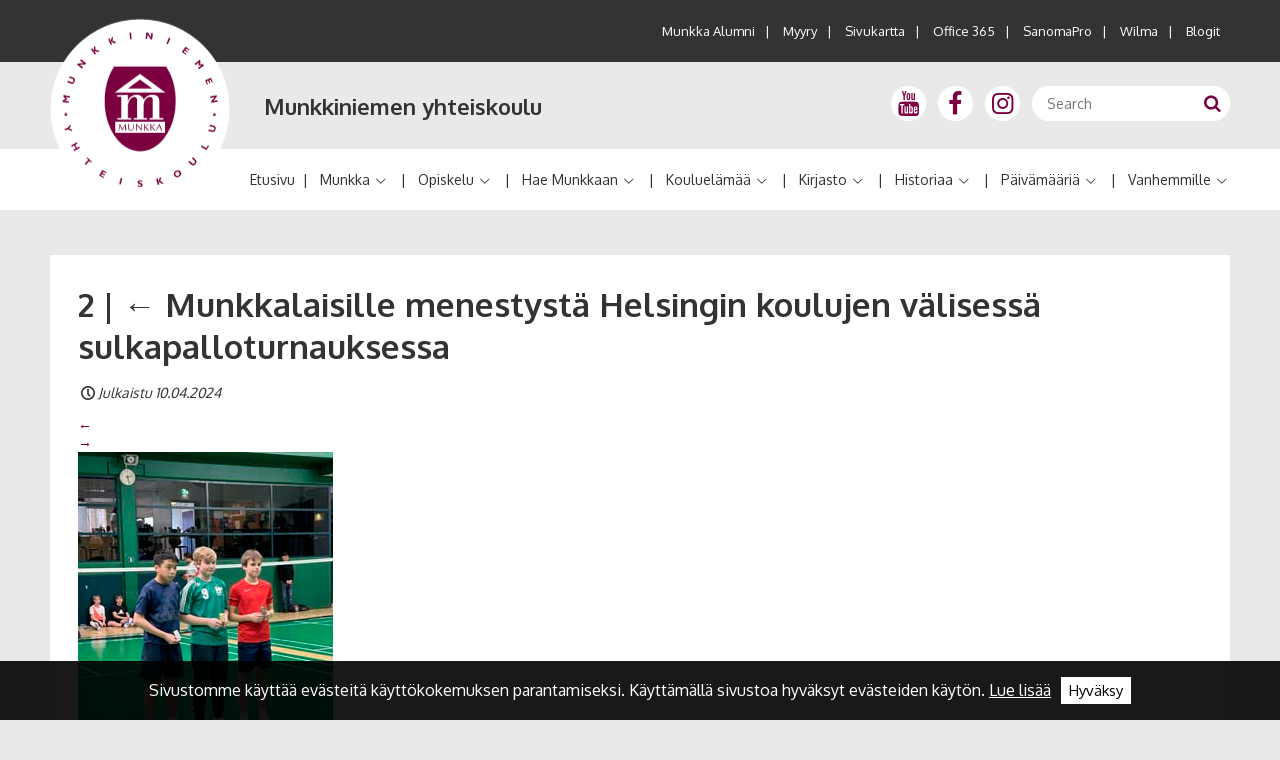

--- FILE ---
content_type: text/html; charset=UTF-8
request_url: https://www.munkka.fi/munkkalaisille-menestysta-helsingin-koulujen-valisessa-sulkapalloturnauksessa/2-128/
body_size: 17815
content:
<!DOCTYPE html>
<!--[if IE 7]>
<html class="ie ie7" lang="fi">
<![endif]-->
<!--[if IE 8]>
<html class="ie ie8" lang="fi">
<![endif]-->
<!--[if !(IE 7) & !(IE 8)]><!-->
<html lang="fi">
<!--<![endif]-->
<head>
	<meta charset="UTF-8" />
	<meta name="HandheldFriendly" content="True">
	<meta name="MobileOptimized" content="320">
	<meta name="viewport" content="width=device-width, initial-scale=1.0">
	<!--[if IEMobile]>  <meta http-equiv="cleartype" content="on">  <![endif]-->
	<title>2 - Munkkiniemen yhteiskoulu</title>


	<meta name='robots' content='index, follow, max-image-preview:large, max-snippet:-1, max-video-preview:-1' />

	<!-- This site is optimized with the Yoast SEO plugin v26.7 - https://yoast.com/wordpress/plugins/seo/ -->
	<link rel="canonical" href="https://www.munkka.fi/munkkalaisille-menestysta-helsingin-koulujen-valisessa-sulkapalloturnauksessa/2-128/" />
	<meta property="og:locale" content="fi_FI" />
	<meta property="og:type" content="article" />
	<meta property="og:title" content="2 - Munkkiniemen yhteiskoulu" />
	<meta property="og:url" content="https://www.munkka.fi/munkkalaisille-menestysta-helsingin-koulujen-valisessa-sulkapalloturnauksessa/2-128/" />
	<meta property="og:site_name" content="Munkkiniemen yhteiskoulu" />
	<meta property="article:modified_time" content="2024-04-10T11:17:04+00:00" />
	<meta property="og:image" content="https://www.munkka.fi/munkkalaisille-menestysta-helsingin-koulujen-valisessa-sulkapalloturnauksessa/2-128" />
	<meta property="og:image:width" content="255" />
	<meta property="og:image:height" content="340" />
	<meta property="og:image:type" content="image/jpeg" />
	<meta name="twitter:card" content="summary_large_image" />
	<script type="application/ld+json" class="yoast-schema-graph">{"@context":"https://schema.org","@graph":[{"@type":"WebPage","@id":"https://www.munkka.fi/munkkalaisille-menestysta-helsingin-koulujen-valisessa-sulkapalloturnauksessa/2-128/","url":"https://www.munkka.fi/munkkalaisille-menestysta-helsingin-koulujen-valisessa-sulkapalloturnauksessa/2-128/","name":"2 - Munkkiniemen yhteiskoulu","isPartOf":{"@id":"https://www.munkka.fi/#website"},"primaryImageOfPage":{"@id":"https://www.munkka.fi/munkkalaisille-menestysta-helsingin-koulujen-valisessa-sulkapalloturnauksessa/2-128/#primaryimage"},"image":{"@id":"https://www.munkka.fi/munkkalaisille-menestysta-helsingin-koulujen-valisessa-sulkapalloturnauksessa/2-128/#primaryimage"},"thumbnailUrl":"https://www.munkka.fi/wp-content/uploads/2024/04/2-1.jpg","datePublished":"2024-04-10T11:15:21+00:00","dateModified":"2024-04-10T11:17:04+00:00","breadcrumb":{"@id":"https://www.munkka.fi/munkkalaisille-menestysta-helsingin-koulujen-valisessa-sulkapalloturnauksessa/2-128/#breadcrumb"},"inLanguage":"fi","potentialAction":[{"@type":"ReadAction","target":["https://www.munkka.fi/munkkalaisille-menestysta-helsingin-koulujen-valisessa-sulkapalloturnauksessa/2-128/"]}]},{"@type":"ImageObject","inLanguage":"fi","@id":"https://www.munkka.fi/munkkalaisille-menestysta-helsingin-koulujen-valisessa-sulkapalloturnauksessa/2-128/#primaryimage","url":"https://www.munkka.fi/wp-content/uploads/2024/04/2-1.jpg","contentUrl":"https://www.munkka.fi/wp-content/uploads/2024/04/2-1.jpg","width":255,"height":340},{"@type":"BreadcrumbList","@id":"https://www.munkka.fi/munkkalaisille-menestysta-helsingin-koulujen-valisessa-sulkapalloturnauksessa/2-128/#breadcrumb","itemListElement":[{"@type":"ListItem","position":1,"name":"Etusivu","item":"https://www.munkka.fi/"},{"@type":"ListItem","position":2,"name":"Munkkalaisille menestystä Helsingin koulujen välisessä sulkapalloturnauksessa","item":"https://www.munkka.fi/munkkalaisille-menestysta-helsingin-koulujen-valisessa-sulkapalloturnauksessa/"},{"@type":"ListItem","position":3,"name":"2"}]},{"@type":"WebSite","@id":"https://www.munkka.fi/#website","url":"https://www.munkka.fi/","name":"Munkkiniemen yhteiskoulu","description":"","potentialAction":[{"@type":"SearchAction","target":{"@type":"EntryPoint","urlTemplate":"https://www.munkka.fi/?s={search_term_string}"},"query-input":{"@type":"PropertyValueSpecification","valueRequired":true,"valueName":"search_term_string"}}],"inLanguage":"fi"}]}</script>
	<!-- / Yoast SEO plugin. -->


<link rel="alternate" type="application/rss+xml" title="Munkkiniemen yhteiskoulu &raquo; syöte" href="https://www.munkka.fi/feed/" />
<link rel="alternate" title="oEmbed (JSON)" type="application/json+oembed" href="https://www.munkka.fi/wp-json/oembed/1.0/embed?url=https%3A%2F%2Fwww.munkka.fi%2Fmunkkalaisille-menestysta-helsingin-koulujen-valisessa-sulkapalloturnauksessa%2F2-128%2F" />
<link rel="alternate" title="oEmbed (XML)" type="text/xml+oembed" href="https://www.munkka.fi/wp-json/oembed/1.0/embed?url=https%3A%2F%2Fwww.munkka.fi%2Fmunkkalaisille-menestysta-helsingin-koulujen-valisessa-sulkapalloturnauksessa%2F2-128%2F&#038;format=xml" />
<style id='wp-img-auto-sizes-contain-inline-css' type='text/css'>
img:is([sizes=auto i],[sizes^="auto," i]){contain-intrinsic-size:3000px 1500px}
/*# sourceURL=wp-img-auto-sizes-contain-inline-css */
</style>
<style id='wp-emoji-styles-inline-css' type='text/css'>

	img.wp-smiley, img.emoji {
		display: inline !important;
		border: none !important;
		box-shadow: none !important;
		height: 1em !important;
		width: 1em !important;
		margin: 0 0.07em !important;
		vertical-align: -0.1em !important;
		background: none !important;
		padding: 0 !important;
	}
/*# sourceURL=wp-emoji-styles-inline-css */
</style>
<style id='wp-block-library-inline-css' type='text/css'>
:root{--wp-block-synced-color:#7a00df;--wp-block-synced-color--rgb:122,0,223;--wp-bound-block-color:var(--wp-block-synced-color);--wp-editor-canvas-background:#ddd;--wp-admin-theme-color:#007cba;--wp-admin-theme-color--rgb:0,124,186;--wp-admin-theme-color-darker-10:#006ba1;--wp-admin-theme-color-darker-10--rgb:0,107,160.5;--wp-admin-theme-color-darker-20:#005a87;--wp-admin-theme-color-darker-20--rgb:0,90,135;--wp-admin-border-width-focus:2px}@media (min-resolution:192dpi){:root{--wp-admin-border-width-focus:1.5px}}.wp-element-button{cursor:pointer}:root .has-very-light-gray-background-color{background-color:#eee}:root .has-very-dark-gray-background-color{background-color:#313131}:root .has-very-light-gray-color{color:#eee}:root .has-very-dark-gray-color{color:#313131}:root .has-vivid-green-cyan-to-vivid-cyan-blue-gradient-background{background:linear-gradient(135deg,#00d084,#0693e3)}:root .has-purple-crush-gradient-background{background:linear-gradient(135deg,#34e2e4,#4721fb 50%,#ab1dfe)}:root .has-hazy-dawn-gradient-background{background:linear-gradient(135deg,#faaca8,#dad0ec)}:root .has-subdued-olive-gradient-background{background:linear-gradient(135deg,#fafae1,#67a671)}:root .has-atomic-cream-gradient-background{background:linear-gradient(135deg,#fdd79a,#004a59)}:root .has-nightshade-gradient-background{background:linear-gradient(135deg,#330968,#31cdcf)}:root .has-midnight-gradient-background{background:linear-gradient(135deg,#020381,#2874fc)}:root{--wp--preset--font-size--normal:16px;--wp--preset--font-size--huge:42px}.has-regular-font-size{font-size:1em}.has-larger-font-size{font-size:2.625em}.has-normal-font-size{font-size:var(--wp--preset--font-size--normal)}.has-huge-font-size{font-size:var(--wp--preset--font-size--huge)}.has-text-align-center{text-align:center}.has-text-align-left{text-align:left}.has-text-align-right{text-align:right}.has-fit-text{white-space:nowrap!important}#end-resizable-editor-section{display:none}.aligncenter{clear:both}.items-justified-left{justify-content:flex-start}.items-justified-center{justify-content:center}.items-justified-right{justify-content:flex-end}.items-justified-space-between{justify-content:space-between}.screen-reader-text{border:0;clip-path:inset(50%);height:1px;margin:-1px;overflow:hidden;padding:0;position:absolute;width:1px;word-wrap:normal!important}.screen-reader-text:focus{background-color:#ddd;clip-path:none;color:#444;display:block;font-size:1em;height:auto;left:5px;line-height:normal;padding:15px 23px 14px;text-decoration:none;top:5px;width:auto;z-index:100000}html :where(.has-border-color){border-style:solid}html :where([style*=border-top-color]){border-top-style:solid}html :where([style*=border-right-color]){border-right-style:solid}html :where([style*=border-bottom-color]){border-bottom-style:solid}html :where([style*=border-left-color]){border-left-style:solid}html :where([style*=border-width]){border-style:solid}html :where([style*=border-top-width]){border-top-style:solid}html :where([style*=border-right-width]){border-right-style:solid}html :where([style*=border-bottom-width]){border-bottom-style:solid}html :where([style*=border-left-width]){border-left-style:solid}html :where(img[class*=wp-image-]){height:auto;max-width:100%}:where(figure){margin:0 0 1em}html :where(.is-position-sticky){--wp-admin--admin-bar--position-offset:var(--wp-admin--admin-bar--height,0px)}@media screen and (max-width:600px){html :where(.is-position-sticky){--wp-admin--admin-bar--position-offset:0px}}

/*# sourceURL=wp-block-library-inline-css */
</style><style id='global-styles-inline-css' type='text/css'>
:root{--wp--preset--aspect-ratio--square: 1;--wp--preset--aspect-ratio--4-3: 4/3;--wp--preset--aspect-ratio--3-4: 3/4;--wp--preset--aspect-ratio--3-2: 3/2;--wp--preset--aspect-ratio--2-3: 2/3;--wp--preset--aspect-ratio--16-9: 16/9;--wp--preset--aspect-ratio--9-16: 9/16;--wp--preset--color--black: #000000;--wp--preset--color--cyan-bluish-gray: #abb8c3;--wp--preset--color--white: #ffffff;--wp--preset--color--pale-pink: #f78da7;--wp--preset--color--vivid-red: #cf2e2e;--wp--preset--color--luminous-vivid-orange: #ff6900;--wp--preset--color--luminous-vivid-amber: #fcb900;--wp--preset--color--light-green-cyan: #7bdcb5;--wp--preset--color--vivid-green-cyan: #00d084;--wp--preset--color--pale-cyan-blue: #8ed1fc;--wp--preset--color--vivid-cyan-blue: #0693e3;--wp--preset--color--vivid-purple: #9b51e0;--wp--preset--gradient--vivid-cyan-blue-to-vivid-purple: linear-gradient(135deg,rgb(6,147,227) 0%,rgb(155,81,224) 100%);--wp--preset--gradient--light-green-cyan-to-vivid-green-cyan: linear-gradient(135deg,rgb(122,220,180) 0%,rgb(0,208,130) 100%);--wp--preset--gradient--luminous-vivid-amber-to-luminous-vivid-orange: linear-gradient(135deg,rgb(252,185,0) 0%,rgb(255,105,0) 100%);--wp--preset--gradient--luminous-vivid-orange-to-vivid-red: linear-gradient(135deg,rgb(255,105,0) 0%,rgb(207,46,46) 100%);--wp--preset--gradient--very-light-gray-to-cyan-bluish-gray: linear-gradient(135deg,rgb(238,238,238) 0%,rgb(169,184,195) 100%);--wp--preset--gradient--cool-to-warm-spectrum: linear-gradient(135deg,rgb(74,234,220) 0%,rgb(151,120,209) 20%,rgb(207,42,186) 40%,rgb(238,44,130) 60%,rgb(251,105,98) 80%,rgb(254,248,76) 100%);--wp--preset--gradient--blush-light-purple: linear-gradient(135deg,rgb(255,206,236) 0%,rgb(152,150,240) 100%);--wp--preset--gradient--blush-bordeaux: linear-gradient(135deg,rgb(254,205,165) 0%,rgb(254,45,45) 50%,rgb(107,0,62) 100%);--wp--preset--gradient--luminous-dusk: linear-gradient(135deg,rgb(255,203,112) 0%,rgb(199,81,192) 50%,rgb(65,88,208) 100%);--wp--preset--gradient--pale-ocean: linear-gradient(135deg,rgb(255,245,203) 0%,rgb(182,227,212) 50%,rgb(51,167,181) 100%);--wp--preset--gradient--electric-grass: linear-gradient(135deg,rgb(202,248,128) 0%,rgb(113,206,126) 100%);--wp--preset--gradient--midnight: linear-gradient(135deg,rgb(2,3,129) 0%,rgb(40,116,252) 100%);--wp--preset--font-size--small: 13px;--wp--preset--font-size--medium: 20px;--wp--preset--font-size--large: 36px;--wp--preset--font-size--x-large: 42px;--wp--preset--spacing--20: 0.44rem;--wp--preset--spacing--30: 0.67rem;--wp--preset--spacing--40: 1rem;--wp--preset--spacing--50: 1.5rem;--wp--preset--spacing--60: 2.25rem;--wp--preset--spacing--70: 3.38rem;--wp--preset--spacing--80: 5.06rem;--wp--preset--shadow--natural: 6px 6px 9px rgba(0, 0, 0, 0.2);--wp--preset--shadow--deep: 12px 12px 50px rgba(0, 0, 0, 0.4);--wp--preset--shadow--sharp: 6px 6px 0px rgba(0, 0, 0, 0.2);--wp--preset--shadow--outlined: 6px 6px 0px -3px rgb(255, 255, 255), 6px 6px rgb(0, 0, 0);--wp--preset--shadow--crisp: 6px 6px 0px rgb(0, 0, 0);}:where(.is-layout-flex){gap: 0.5em;}:where(.is-layout-grid){gap: 0.5em;}body .is-layout-flex{display: flex;}.is-layout-flex{flex-wrap: wrap;align-items: center;}.is-layout-flex > :is(*, div){margin: 0;}body .is-layout-grid{display: grid;}.is-layout-grid > :is(*, div){margin: 0;}:where(.wp-block-columns.is-layout-flex){gap: 2em;}:where(.wp-block-columns.is-layout-grid){gap: 2em;}:where(.wp-block-post-template.is-layout-flex){gap: 1.25em;}:where(.wp-block-post-template.is-layout-grid){gap: 1.25em;}.has-black-color{color: var(--wp--preset--color--black) !important;}.has-cyan-bluish-gray-color{color: var(--wp--preset--color--cyan-bluish-gray) !important;}.has-white-color{color: var(--wp--preset--color--white) !important;}.has-pale-pink-color{color: var(--wp--preset--color--pale-pink) !important;}.has-vivid-red-color{color: var(--wp--preset--color--vivid-red) !important;}.has-luminous-vivid-orange-color{color: var(--wp--preset--color--luminous-vivid-orange) !important;}.has-luminous-vivid-amber-color{color: var(--wp--preset--color--luminous-vivid-amber) !important;}.has-light-green-cyan-color{color: var(--wp--preset--color--light-green-cyan) !important;}.has-vivid-green-cyan-color{color: var(--wp--preset--color--vivid-green-cyan) !important;}.has-pale-cyan-blue-color{color: var(--wp--preset--color--pale-cyan-blue) !important;}.has-vivid-cyan-blue-color{color: var(--wp--preset--color--vivid-cyan-blue) !important;}.has-vivid-purple-color{color: var(--wp--preset--color--vivid-purple) !important;}.has-black-background-color{background-color: var(--wp--preset--color--black) !important;}.has-cyan-bluish-gray-background-color{background-color: var(--wp--preset--color--cyan-bluish-gray) !important;}.has-white-background-color{background-color: var(--wp--preset--color--white) !important;}.has-pale-pink-background-color{background-color: var(--wp--preset--color--pale-pink) !important;}.has-vivid-red-background-color{background-color: var(--wp--preset--color--vivid-red) !important;}.has-luminous-vivid-orange-background-color{background-color: var(--wp--preset--color--luminous-vivid-orange) !important;}.has-luminous-vivid-amber-background-color{background-color: var(--wp--preset--color--luminous-vivid-amber) !important;}.has-light-green-cyan-background-color{background-color: var(--wp--preset--color--light-green-cyan) !important;}.has-vivid-green-cyan-background-color{background-color: var(--wp--preset--color--vivid-green-cyan) !important;}.has-pale-cyan-blue-background-color{background-color: var(--wp--preset--color--pale-cyan-blue) !important;}.has-vivid-cyan-blue-background-color{background-color: var(--wp--preset--color--vivid-cyan-blue) !important;}.has-vivid-purple-background-color{background-color: var(--wp--preset--color--vivid-purple) !important;}.has-black-border-color{border-color: var(--wp--preset--color--black) !important;}.has-cyan-bluish-gray-border-color{border-color: var(--wp--preset--color--cyan-bluish-gray) !important;}.has-white-border-color{border-color: var(--wp--preset--color--white) !important;}.has-pale-pink-border-color{border-color: var(--wp--preset--color--pale-pink) !important;}.has-vivid-red-border-color{border-color: var(--wp--preset--color--vivid-red) !important;}.has-luminous-vivid-orange-border-color{border-color: var(--wp--preset--color--luminous-vivid-orange) !important;}.has-luminous-vivid-amber-border-color{border-color: var(--wp--preset--color--luminous-vivid-amber) !important;}.has-light-green-cyan-border-color{border-color: var(--wp--preset--color--light-green-cyan) !important;}.has-vivid-green-cyan-border-color{border-color: var(--wp--preset--color--vivid-green-cyan) !important;}.has-pale-cyan-blue-border-color{border-color: var(--wp--preset--color--pale-cyan-blue) !important;}.has-vivid-cyan-blue-border-color{border-color: var(--wp--preset--color--vivid-cyan-blue) !important;}.has-vivid-purple-border-color{border-color: var(--wp--preset--color--vivid-purple) !important;}.has-vivid-cyan-blue-to-vivid-purple-gradient-background{background: var(--wp--preset--gradient--vivid-cyan-blue-to-vivid-purple) !important;}.has-light-green-cyan-to-vivid-green-cyan-gradient-background{background: var(--wp--preset--gradient--light-green-cyan-to-vivid-green-cyan) !important;}.has-luminous-vivid-amber-to-luminous-vivid-orange-gradient-background{background: var(--wp--preset--gradient--luminous-vivid-amber-to-luminous-vivid-orange) !important;}.has-luminous-vivid-orange-to-vivid-red-gradient-background{background: var(--wp--preset--gradient--luminous-vivid-orange-to-vivid-red) !important;}.has-very-light-gray-to-cyan-bluish-gray-gradient-background{background: var(--wp--preset--gradient--very-light-gray-to-cyan-bluish-gray) !important;}.has-cool-to-warm-spectrum-gradient-background{background: var(--wp--preset--gradient--cool-to-warm-spectrum) !important;}.has-blush-light-purple-gradient-background{background: var(--wp--preset--gradient--blush-light-purple) !important;}.has-blush-bordeaux-gradient-background{background: var(--wp--preset--gradient--blush-bordeaux) !important;}.has-luminous-dusk-gradient-background{background: var(--wp--preset--gradient--luminous-dusk) !important;}.has-pale-ocean-gradient-background{background: var(--wp--preset--gradient--pale-ocean) !important;}.has-electric-grass-gradient-background{background: var(--wp--preset--gradient--electric-grass) !important;}.has-midnight-gradient-background{background: var(--wp--preset--gradient--midnight) !important;}.has-small-font-size{font-size: var(--wp--preset--font-size--small) !important;}.has-medium-font-size{font-size: var(--wp--preset--font-size--medium) !important;}.has-large-font-size{font-size: var(--wp--preset--font-size--large) !important;}.has-x-large-font-size{font-size: var(--wp--preset--font-size--x-large) !important;}
/*# sourceURL=global-styles-inline-css */
</style>

<style id='classic-theme-styles-inline-css' type='text/css'>
/*! This file is auto-generated */
.wp-block-button__link{color:#fff;background-color:#32373c;border-radius:9999px;box-shadow:none;text-decoration:none;padding:calc(.667em + 2px) calc(1.333em + 2px);font-size:1.125em}.wp-block-file__button{background:#32373c;color:#fff;text-decoration:none}
/*# sourceURL=/wp-includes/css/classic-themes.min.css */
</style>
<link rel='stylesheet' id='bg-shce-genericons-css' href='https://www.munkka.fi/wp-content/plugins/show-hidecollapse-expand/assets/css/genericons/genericons.css?ver=6.9' type='text/css' media='all' />
<link rel='stylesheet' id='bg-show-hide-css' href='https://www.munkka.fi/wp-content/plugins/show-hidecollapse-expand/assets/css/bg-show-hide.css?ver=6.9' type='text/css' media='all' />
<link rel='stylesheet' id='parent-styles-css' href='https://www.munkka.fi/wp-content/themes/Sitefactory/styles.css?ver=1.1.4' type='text/css' media='all' />
<link rel='stylesheet' id='skeletor-css' href='https://www.munkka.fi/wp-content/themes/munkka/styles.css?ver=5.1.4' type='text/css' media='all' />
<script type="text/javascript" src="https://www.munkka.fi/wp-includes/js/jquery/jquery.min.js?ver=3.7.1" id="jquery-core-js"></script>
<script type="text/javascript" src="https://www.munkka.fi/wp-includes/js/jquery/jquery-migrate.min.js?ver=3.4.1" id="jquery-migrate-js"></script>
<link rel="https://api.w.org/" href="https://www.munkka.fi/wp-json/" /><link rel="alternate" title="JSON" type="application/json" href="https://www.munkka.fi/wp-json/wp/v2/media/23166" /><link rel="EditURI" type="application/rsd+xml" title="RSD" href="https://www.munkka.fi/xmlrpc.php?rsd" />
<meta name="generator" content="WordPress 6.9" />
<link rel='shortlink' href='https://www.munkka.fi/?p=23166' />
<link rel="icon" href="https://www.munkka.fi/wp-content/uploads/2016/12/cropped-android-chrome-256x256-32x32.png" sizes="32x32" />
<link rel="icon" href="https://www.munkka.fi/wp-content/uploads/2016/12/cropped-android-chrome-256x256-192x192.png" sizes="192x192" />
<link rel="apple-touch-icon" href="https://www.munkka.fi/wp-content/uploads/2016/12/cropped-android-chrome-256x256-180x180.png" />
<meta name="msapplication-TileImage" content="https://www.munkka.fi/wp-content/uploads/2016/12/cropped-android-chrome-256x256-270x270.png" />

    <!--[if lt IE 9]>
      <script src="https://oss.maxcdn.com/respond/1.4.2/respond.min.js"></script>
    <![endif]-->
    
<script>
  (function(i,s,o,g,r,a,m){i['GoogleAnalyticsObject']=r;i[r]=i[r]||function(){
  (i[r].q=i[r].q||[]).push(arguments)},i[r].l=1*new Date();a=s.createElement(o),
  m=s.getElementsByTagName(o)[0];a.async=1;a.src=g;m.parentNode.insertBefore(a,m)
  })(window,document,'script','https://www.google-analytics.com/analytics.js','ga');

  ga('create', 'UA-92699616-1', 'auto');
  ga('send', 'pageview');

</script>
</head>

<body class="attachment wp-singular attachment-template-default single single-attachment postid-23166 attachmentid-23166 attachment-jpeg wp-theme-Sitefactory wp-child-theme-munkka">
	<header id="top">
		<div class="outward-link-area from-l">
			<div class="wrapper">
				<div class="col-xs-24 col-m-24 text-right outward-link">
				    <div class="footer-nav cf">
	     				<div class="menu-ulkoiset-linkit-container"><ul id="menu-ulkoiset-linkit" class="outer-links-menu"><li id="menu-item-384" class="menu-item menu-item-type-custom menu-item-object-custom menu-item-384"><a target="_blank" href="http://www.munkkaseniorit.fi/">Munkka Alumni</a></li>
<li id="menu-item-6103" class="menu-item menu-item-type-post_type menu-item-object-page menu-item-6103"><a href="https://www.munkka.fi/myyry/">Myyry</a></li>
<li id="menu-item-385" class="menu-item menu-item-type-custom menu-item-object-custom menu-item-385"><a target="_blank" href="https://www.munkka.fi/muut-sivut/sivukartta/">Sivukartta</a></li>
<li id="menu-item-42" class="menu-item menu-item-type-custom menu-item-object-custom menu-item-42"><a target="_blank" href="https://login.microsoftonline.com/">Office 365</a></li>
<li id="menu-item-47" class="menu-item menu-item-type-custom menu-item-object-custom menu-item-47"><a target="_blank" href="https://sanomapro.fi/">SanomaPro</a></li>
<li id="menu-item-41" class="menu-item menu-item-type-custom menu-item-object-custom menu-item-41"><a target="_blank" href="https://yvkoulut.inschool.fi/">Wilma</a></li>
<li id="menu-item-3933" class="menu-item menu-item-type-post_type menu-item-object-page menu-item-3933"><a href="https://www.munkka.fi/koulu-elamaa/blogit/">Blogit</a></li>
</ul></div>	   	 			</div>
				</div>
			</div>
		</div>
		<div class="header-logo-area">
			<div class="wrapper">
				<div class="row no-margin-bottom">
					<div class="col-xs-20 col-m-17 col-l-11 col-xl-12 logo-div">
						<div class="row no-margin no-padding">
							<div class="logo-container col-xs-6 col-l-6 col-xl-8 relative no-margin">
								<a href="https://www.munkka.fi/" id="logo">
									<img id="site-logo" src="https://www.munkka.fi/wp-content/themes/munkka/img/logo.png" alt="Munkkiniemen yhteiskoulu">		
								</a>
							</div>
							<div class="col-xs-18 col-l-18 col-xl-16 site-name no-margin">
								<h3><a href="https://www.munkka.fi/">Munkkiniemen yhteiskoulu</a></h3>
							</div>
						</div>
					</div>
					<div class="col-xs-4 col-m-7 col-l-13 col-xl-12 search-menu-div text-right">
						<div class="search-mobile-menu from-l">
							<div class="header-some-links">
								<div id="text-2" class="widget-container widget_text">			<div class="textwidget"><div class="header-social-media-circle">
<a href="https://www.youtube.com/channel/UCw6Cs8eUy_3o_07I53ooaqw" target="_blank">
	<i class="icon-youtube header-social-icon"></i>
</a>
</div>
<div class="header-social-media-circle">
<a href="https://www.facebook.com/Munkka/" target="_blank">
	<i class="icon-facebook header-social-icon"></i>
</a>
</div>
<div class="header-social-media-circle">
<a href="https://www.instagram.com/munkkaofficial/" target="_blank">
	<i class="icon-instagram header-social-icon"></i>
</a>
</div></div>
		</div>							</div>
							<div class="header-search">
									<form role="search" method="get" class="search-form" action="https://www.munkka.fi/">
		<input type="search" class="search-field" placeholder="Search" value="" name="s" title="Search">
		<button type="submit" class="search-submit icon-search"></button>
	</form>							</div>
							<a class="open-mobile-nav toggle-mobilenav icon-menu-after to-xl" href="#"><span>Open menu</span></a>
						</div>
						<div class="to-l">
							<a class="open-mobile-nav toggle-mobilenav icon-menu-after to-xl" href="#"><span>Open menu</span></a>
						</div>
					</div>
				</div>
			</div>
		</div>
		<div class="menu-area">
			<div class="wrapper">
				<div class="col-xl-24 from-xl text-right">
					<nav id="main" class="horizontal dropdown">
						<div class="menu-paavalikko-container"><ul id="menu-paavalikko" class="menu"><li id="main-menu-item-5" class="main-menu-item  menu-item-even level-0 menu-item menu-item-type-post_type menu-item-object-page menu-item-home"><a href="https://www.munkka.fi/" class="menu-link main-menu-link">Etusivu</a></li>
<li id="main-menu-item-170" class="main-menu-item  menu-item-even level-0 menu-item menu-item-type-post_type menu-item-object-page menu-item-has-children"><a href="https://www.munkka.fi/munkka/" class="menu-link main-menu-link">Munkka</a>
<ul class="sub-menu menu-odd  menu-level-1">
	<li id="main-menu-item-171" class="sub-menu-item  menu-item-odd level-1 menu-item menu-item-type-post_type menu-item-object-page"><a href="https://www.munkka.fi/munkka/arvot/" class="menu-link sub-menu-link">Arvot</a></li>
	<li id="main-menu-item-7364" class="sub-menu-item  menu-item-odd level-1 menu-item menu-item-type-post_type menu-item-object-page menu-item-privacy-policy"><a href="https://www.munkka.fi/munkka/tietosuoja/" class="menu-link sub-menu-link">Tietosuoja</a></li>
	<li id="main-menu-item-175" class="sub-menu-item  menu-item-odd level-1 menu-item menu-item-type-post_type menu-item-object-page"><a href="https://www.munkka.fi/munkka/koulukaytanteita/" class="menu-link sub-menu-link">Koulukäytänteitä</a></li>
	<li id="main-menu-item-174" class="sub-menu-item  menu-item-odd level-1 menu-item menu-item-type-post_type menu-item-object-page"><a href="https://www.munkka.fi/munkka/jarjestyssaannot/" class="menu-link sub-menu-link">Järjestyssäännöt</a></li>
	<li id="main-menu-item-7731" class="sub-menu-item  menu-item-odd level-1 menu-item menu-item-type-post_type menu-item-object-page"><a href="https://www.munkka.fi/munkka/toimintaohje-kiusaaminnen-ja-hairinta/" class="menu-link sub-menu-link">Toimintaohje kiusaamisen ja häirinnän varalle</a></li>
	<li id="main-menu-item-176" class="sub-menu-item  menu-item-odd level-1 menu-item menu-item-type-post_type menu-item-object-page"><a href="https://www.munkka.fi/munkka/oppilashuolto/" class="menu-link sub-menu-link">Oppilashuolto</a></li>
	<li id="main-menu-item-178" class="sub-menu-item  menu-item-odd level-1 menu-item menu-item-type-post_type menu-item-object-page"><a href="https://www.munkka.fi/munkka/vuokraustoiminta-ja-koulutalo/" class="menu-link sub-menu-link">Vuokraustoiminta ja koulutalo</a></li>
	<li id="main-menu-item-177" class="sub-menu-item  menu-item-odd level-1 menu-item menu-item-type-post_type menu-item-object-page"><a href="https://www.munkka.fi/munkka/ruokalista/" class="menu-link sub-menu-link">Ruokalista</a></li>
	<li id="main-menu-item-173" class="sub-menu-item  menu-item-odd level-1 menu-item menu-item-type-post_type menu-item-object-page"><a href="https://www.munkka.fi/munkka/henkilosto/" class="menu-link sub-menu-link">Opettajat</a></li>
	<li id="main-menu-item-179" class="sub-menu-item  menu-item-odd level-1 menu-item menu-item-type-post_type menu-item-object-page"><a href="https://www.munkka.fi/munkka/yhteystiedot/" class="menu-link sub-menu-link">Yhteystiedot</a></li>
	<li id="main-menu-item-172" class="sub-menu-item  menu-item-odd level-1 menu-item menu-item-type-post_type menu-item-object-page"><a href="https://www.munkka.fi/munkka/hallinto-ja-sidosryhmat/" class="menu-link sub-menu-link">Hallinto ja sidosryhmät</a></li>
	<li id="main-menu-item-22174" class="sub-menu-item  menu-item-odd level-1 menu-item menu-item-type-post_type menu-item-object-page menu-item-has-children"><a href="https://www.munkka.fi/munkka/kansainvalinen-munkka/" class="menu-link sub-menu-link">Kansainvälinen Munkka</a>
	<ul class="sub-menu menu-even sub-sub-menu menu-level-2">
		<li id="main-menu-item-24313" class="sub-menu-item sub-sub-menu-item menu-item-even level-2 menu-item menu-item-type-post_type menu-item-object-page menu-item-has-children"><a href="https://www.munkka.fi/munkka/kansainvalinen-munkka/erasmus-toiminta/" class="menu-link sub-menu-link">Erasmus+-toiminta</a>
		<ul class="sub-menu menu-odd sub-sub-menu menu-level-3">
			<li id="main-menu-item-24446" class="sub-menu-item sub-sub-menu-item menu-item-odd level-3 menu-item menu-item-type-post_type menu-item-object-page"><a href="https://www.munkka.fi/munkka/kansainvalinen-munkka/erasmus-toiminta/erasmus-munkka-goes-green/" class="menu-link sub-menu-link">Erasmus + Munkka Goes Green</a></li>
			<li id="main-menu-item-24444" class="sub-menu-item sub-sub-menu-item menu-item-odd level-3 menu-item menu-item-type-post_type menu-item-object-page"><a href="https://www.munkka.fi/munkka/kansainvalinen-munkka/erasmus-toiminta/maths-and-arts/" class="menu-link sub-menu-link">Maths and Arts</a></li>
			<li id="main-menu-item-24445" class="sub-menu-item sub-sub-menu-item menu-item-odd level-3 menu-item menu-item-type-post_type menu-item-object-page"><a href="https://www.munkka.fi/munkka/kansainvalinen-munkka/erasmus-toiminta/entrepreneuriat-et-employabilite-franco-finlandais-eeff/" class="menu-link sub-menu-link">Entrepreneuriat et employabilité franco-finlandais (EEFF)</a></li>
		</ul>
</li>
		<li id="main-menu-item-24312" class="sub-menu-item sub-sub-menu-item menu-item-even level-2 menu-item menu-item-type-post_type menu-item-object-page menu-item-has-children"><a href="https://www.munkka.fi/munkka/kansainvalinen-munkka/kilpailutoiminta/" class="menu-link sub-menu-link">Kilpailutoiminta</a>
		<ul class="sub-menu menu-odd sub-sub-menu menu-level-3">
			<li id="main-menu-item-24309" class="sub-menu-item sub-sub-menu-item menu-item-odd level-3 menu-item menu-item-type-post_type menu-item-object-page"><a href="https://www.munkka.fi/munkka/kansainvalinen-munkka/kilpailutoiminta/kilpailutoiminta-science-olympiad/" class="menu-link sub-menu-link">Kilpailutoiminta – Science Olympiad</a></li>
			<li id="main-menu-item-24314" class="sub-menu-item sub-sub-menu-item menu-item-odd level-3 menu-item menu-item-type-custom menu-item-object-custom"><a href="https://www.munkka.fi/wp-content/uploads/2024/10/EOES.pdf" class="menu-link sub-menu-link">EOES – European Olympiad of Experimental Science</a></li>
		</ul>
</li>
		<li id="main-menu-item-24311" class="sub-menu-item sub-sub-menu-item menu-item-even level-2 menu-item menu-item-type-post_type menu-item-object-page menu-item-has-children"><a href="https://www.munkka.fi/munkka/kansainvalinen-munkka/matkoja-sisaltavat-opintojaksot/" class="menu-link sub-menu-link">Matkoja sisältävät opintojaksot</a>
		<ul class="sub-menu menu-odd sub-sub-menu menu-level-3">
			<li id="main-menu-item-24374" class="sub-menu-item sub-sub-menu-item menu-item-odd level-3 menu-item menu-item-type-post_type menu-item-object-page"><a href="https://www.munkka.fi/munkka/kansainvalinen-munkka/matkoja-sisaltavat-opintojaksot/american-studies/" class="menu-link sub-menu-link">American Studies</a></li>
			<li id="main-menu-item-24478" class="sub-menu-item sub-sub-menu-item menu-item-odd level-3 menu-item menu-item-type-post_type menu-item-object-page"><a href="https://www.munkka.fi/munkka/kansainvalinen-munkka/matkoja-sisaltavat-opintojaksot/fashion-business/" class="menu-link sub-menu-link">Fashion Business</a></li>
			<li id="main-menu-item-24405" class="sub-menu-item sub-sub-menu-item menu-item-odd level-3 menu-item menu-item-type-post_type menu-item-object-page"><a href="https://www.munkka.fi/munkka/kansainvalinen-munkka/matkoja-sisaltavat-opintojaksot/maantuntemuksen-ja-kulttuurin-opintojaksot-1-ja-2/" class="menu-link sub-menu-link">Maantuntemuksen ja kulttuurin opintojaksot 1 ja 2</a></li>
			<li id="main-menu-item-24404" class="sub-menu-item sub-sub-menu-item menu-item-odd level-3 menu-item menu-item-type-post_type menu-item-object-page"><a href="https://www.munkka.fi/munkka/kansainvalinen-munkka/matkoja-sisaltavat-opintojaksot/ruotsin-kulttuurin-ja-maantuntemuksen-opintojakso/" class="menu-link sub-menu-link">Ruotsin kulttuurin ja maantuntemuksen opintojakso</a></li>
			<li id="main-menu-item-24403" class="sub-menu-item sub-sub-menu-item menu-item-odd level-3 menu-item menu-item-type-post_type menu-item-object-page"><a href="https://www.munkka.fi/munkka/kansainvalinen-munkka/matkoja-sisaltavat-opintojaksot/matkakurssit-saksan-kulttuurin-ja-maantuntemuksen-opintojakso/" class="menu-link sub-menu-link">Saksan kulttuurin ja maantuntemuksen opintojakso</a></li>
			<li id="main-menu-item-24402" class="sub-menu-item sub-sub-menu-item menu-item-odd level-3 menu-item menu-item-type-post_type menu-item-object-page"><a href="https://www.munkka.fi/munkka/kansainvalinen-munkka/matkoja-sisaltavat-opintojaksot/viron-historiaa-ja-yhteiskuntaa/" class="menu-link sub-menu-link">Viron historiaa ja yhteiskuntaa</a></li>
			<li id="main-menu-item-24401" class="sub-menu-item sub-sub-menu-item menu-item-odd level-3 menu-item menu-item-type-post_type menu-item-object-page"><a href="https://www.munkka.fi/munkka/kansainvalinen-munkka/matkoja-sisaltavat-opintojaksot/matkakurssit-yhteiskunta-ja-talouslinja/" class="menu-link sub-menu-link">Yhteiskunta- ja talouslinja</a></li>
		</ul>
</li>
		<li id="main-menu-item-24310" class="sub-menu-item sub-sub-menu-item menu-item-even level-2 menu-item menu-item-type-post_type menu-item-object-page menu-item-has-children"><a href="https://www.munkka.fi/munkka/kansainvalinen-munkka/yhteistyo-ja-kerhotoiminta/" class="menu-link sub-menu-link">Yhteistyö ja kerhotoiminta</a>
		<ul class="sub-menu menu-odd sub-sub-menu menu-level-3">
			<li id="main-menu-item-24449" class="sub-menu-item sub-sub-menu-item menu-item-odd level-3 menu-item menu-item-type-post_type menu-item-object-page"><a href="https://www.munkka.fi/munkka/kansainvalinen-munkka/yhteistyo-ja-kerhotoiminta/ranska-kerho/" class="menu-link sub-menu-link">Ranska-kerho</a></li>
			<li id="main-menu-item-24448" class="sub-menu-item sub-sub-menu-item menu-item-odd level-3 menu-item menu-item-type-post_type menu-item-object-page"><a href="https://www.munkka.fi/munkka/kansainvalinen-munkka/yhteistyo-ja-kerhotoiminta/saksa-kerho/" class="menu-link sub-menu-link">Saksa-kerho</a></li>
			<li id="main-menu-item-24447" class="sub-menu-item sub-sub-menu-item menu-item-odd level-3 menu-item menu-item-type-post_type menu-item-object-page"><a href="https://www.munkka.fi/munkka/kansainvalinen-munkka/yhteistyo-ja-kerhotoiminta/dsd-i-ja-ii-diplomien-suorittaminen/" class="menu-link sub-menu-link">DSD I- ja II-diplomien suorittaminen</a></li>
		</ul>
</li>
	</ul>
</li>
</ul>
</li>
<li id="main-menu-item-13" class="main-menu-item  menu-item-even level-0 menu-item menu-item-type-post_type menu-item-object-page menu-item-has-children"><a href="https://www.munkka.fi/perusopetus/" class="menu-link main-menu-link">Opiskelu</a>
<ul class="sub-menu menu-odd  menu-level-1">
	<li id="main-menu-item-213" class="sub-menu-item  menu-item-odd level-1 menu-item menu-item-type-post_type menu-item-object-page menu-item-has-children"><a href="https://www.munkka.fi/perusopetus/perusopetus/" class="menu-link sub-menu-link">Perusopetus</a>
	<ul class="sub-menu menu-even sub-sub-menu menu-level-2">
		<li id="main-menu-item-209" class="sub-menu-item sub-sub-menu-item menu-item-even level-2 menu-item menu-item-type-post_type menu-item-object-page menu-item-has-children"><a href="https://www.munkka.fi/perusopetus/perusopetus/opintojen-ohjaus/" class="menu-link sub-menu-link">Opintojen ohjaus</a>
		<ul class="sub-menu menu-odd sub-sub-menu menu-level-3">
			<li id="main-menu-item-211" class="sub-menu-item sub-sub-menu-item menu-item-odd level-3 menu-item menu-item-type-post_type menu-item-object-page"><a href="https://www.munkka.fi/perusopetus/perusopetus/opintojen-ohjaus/valinnaisaineet/" class="menu-link sub-menu-link">Valinnaisaineet</a></li>
			<li id="main-menu-item-210" class="sub-menu-item sub-sub-menu-item menu-item-odd level-3 menu-item menu-item-type-post_type menu-item-object-page"><a href="https://www.munkka.fi/perusopetus/perusopetus/opintojen-ohjaus/tet/" class="menu-link sub-menu-link">TET</a></li>
		</ul>
</li>
		<li id="main-menu-item-208" class="sub-menu-item sub-sub-menu-item menu-item-even level-2 menu-item menu-item-type-post_type menu-item-object-page"><a href="https://www.munkka.fi/perusopetus/perusopetus/kokeet/" class="menu-link sub-menu-link">Kokeet</a></li>
		<li id="main-menu-item-13174" class="sub-menu-item sub-sub-menu-item menu-item-even level-2 menu-item menu-item-type-post_type menu-item-object-page"><a href="https://www.munkka.fi/perusopetus/perusopetus/ohjeita-peruskoululaiselle/" class="menu-link sub-menu-link">Ohjeita peruskoululaiselle</a></li>
		<li id="main-menu-item-207" class="sub-menu-item sub-sub-menu-item menu-item-even level-2 menu-item menu-item-type-post_type menu-item-object-page"><a href="https://www.munkka.fi/perusopetus/perusopetus/lomakkeet/" class="menu-link sub-menu-link">Lomakkeet</a></li>
		<li id="main-menu-item-206" class="sub-menu-item sub-sub-menu-item menu-item-even level-2 menu-item menu-item-type-post_type menu-item-object-page"><a href="https://www.munkka.fi/perusopetus/perusopetus/oppilasarviointi/" class="menu-link sub-menu-link">Oppilasarviointi</a></li>
		<li id="main-menu-item-205" class="sub-menu-item sub-sub-menu-item menu-item-even level-2 menu-item menu-item-type-post_type menu-item-object-page"><a href="https://www.munkka.fi/perusopetus/perusopetus/oppiaineet-ja-koodit/" class="menu-link sub-menu-link">Oppiaineet ja koodit</a></li>
		<li id="main-menu-item-11066" class="sub-menu-item sub-sub-menu-item menu-item-even level-2 menu-item menu-item-type-post_type menu-item-object-page"><a href="https://www.munkka.fi/perusopetus/perusopetus/matematiikkaluokka/" class="menu-link sub-menu-link">Matematiikkaluokka</a></li>
		<li id="main-menu-item-204" class="sub-menu-item sub-sub-menu-item menu-item-even level-2 menu-item menu-item-type-post_type menu-item-object-page"><a href="https://www.munkka.fi/perusopetus/perusopetus/ops-2005/" class="menu-link sub-menu-link">Opetussuunnitelmat</a></li>
	</ul>
</li>
	<li id="main-menu-item-212" class="sub-menu-item  menu-item-odd level-1 menu-item menu-item-type-post_type menu-item-object-page menu-item-has-children"><a href="https://www.munkka.fi/perusopetus/lukio/" class="menu-link sub-menu-link">Lukio</a>
	<ul class="sub-menu menu-even sub-sub-menu menu-level-2">
		<li id="main-menu-item-248" class="sub-menu-item sub-sub-menu-item menu-item-even level-2 menu-item menu-item-type-post_type menu-item-object-page menu-item-has-children"><a href="https://www.munkka.fi/perusopetus/lukio/opintojen-ohjaus/" class="menu-link sub-menu-link">Opintojen ohjaus</a>
		<ul class="sub-menu menu-odd sub-sub-menu menu-level-3">
			<li id="main-menu-item-251" class="sub-menu-item sub-sub-menu-item menu-item-odd level-3 menu-item menu-item-type-post_type menu-item-object-page"><a href="https://www.munkka.fi/perusopetus/lukio/opintojen-ohjaus/perustyojarjestys/" class="menu-link sub-menu-link">Perustyöjärjestys</a></li>
			<li id="main-menu-item-15637" class="sub-menu-item sub-sub-menu-item menu-item-odd level-3 menu-item menu-item-type-post_type menu-item-object-page"><a href="https://www.munkka.fi/opintojaksojen-valinta-lops-2021/" class="menu-link sub-menu-link">Opintojaksojen valinta – ohjeistus ja lomakkeet (LOPS 2021)</a></li>
			<li id="main-menu-item-675" class="sub-menu-item sub-sub-menu-item menu-item-odd level-3 menu-item menu-item-type-post_type menu-item-object-page"><a href="https://www.munkka.fi/?page_id=659" class="menu-link sub-menu-link">Ohjauskortit</a></li>
			<li id="main-menu-item-4202" class="sub-menu-item sub-sub-menu-item menu-item-odd level-3 menu-item menu-item-type-post_type menu-item-object-page"><a href="https://www.munkka.fi/perusopetus/lukio/opintojen-ohjaus/ohjeita-lukiolaiselle/" class="menu-link sub-menu-link">Ohjeita lukiolaiselle</a></li>
			<li id="main-menu-item-253" class="sub-menu-item sub-sub-menu-item menu-item-odd level-3 menu-item menu-item-type-post_type menu-item-object-page"><a href="https://www.munkka.fi/perusopetus/lukio/opintojen-ohjaus/vaihto-oppilaalle/" class="menu-link sub-menu-link">Vaihto-oppilaalle</a></li>
			<li id="main-menu-item-252" class="sub-menu-item sub-sub-menu-item menu-item-odd level-3 menu-item menu-item-type-post_type menu-item-object-page"><a href="https://www.munkka.fi/perusopetus/lukio/opintojen-ohjaus/sahkoiset-kokeet/" class="menu-link sub-menu-link">Kokeet</a></li>
		</ul>
</li>
		<li id="main-menu-item-246" class="sub-menu-item sub-sub-menu-item menu-item-even level-2 menu-item menu-item-type-post_type menu-item-object-page"><a href="https://www.munkka.fi/perusopetus/lukio/lomakkeet/" class="menu-link sub-menu-link">Lomakkeet</a></li>
		<li id="main-menu-item-18004" class="sub-menu-item sub-sub-menu-item menu-item-even level-2 menu-item menu-item-type-post_type menu-item-object-page"><a href="https://www.munkka.fi/perusopetus/lukio/munkasta-maailmalle-stipendit/" class="menu-link sub-menu-link">Munkasta maailmalle -stipendit</a></li>
		<li id="main-menu-item-254" class="sub-menu-item sub-sub-menu-item menu-item-even level-2 menu-item menu-item-type-post_type menu-item-object-page"><a href="https://www.munkka.fi/perusopetus/lukio/oppiaineet-ja-koodit/" class="menu-link sub-menu-link">Oppiaineet ja koodit</a></li>
		<li id="main-menu-item-15566" class="sub-menu-item sub-sub-menu-item menu-item-even level-2 menu-item menu-item-type-post_type menu-item-object-page"><a href="https://www.munkka.fi/perusopetus/lukio/koripallolinja/" class="menu-link sub-menu-link">Koripallolinja</a></li>
		<li id="main-menu-item-15567" class="sub-menu-item sub-sub-menu-item menu-item-even level-2 menu-item menu-item-type-post_type menu-item-object-page"><a href="https://www.munkka.fi/perusopetus/lukio/luonnontiedelinja/" class="menu-link sub-menu-link">Luonnontiedelinja</a></li>
		<li id="main-menu-item-258" class="sub-menu-item sub-sub-menu-item menu-item-even level-2 menu-item menu-item-type-post_type menu-item-object-page"><a href="https://www.munkka.fi/perusopetus/lukio/yhteiskunta-ja-talouslinja/" class="menu-link sub-menu-link">Yhteiskunta- ja talouslinja</a></li>
		<li id="main-menu-item-18904" class="sub-menu-item sub-sub-menu-item menu-item-even level-2 menu-item menu-item-type-post_type menu-item-object-page"><a href="https://www.munkka.fi/perusopetus/lukio/yleislinja/" class="menu-link sub-menu-link">Yleislinja</a></li>
		<li id="main-menu-item-259" class="sub-menu-item sub-sub-menu-item menu-item-even level-2 menu-item menu-item-type-post_type menu-item-object-page"><a href="https://www.munkka.fi/perusopetus/lukio/ylioppilastutkinto/" class="menu-link sub-menu-link">Ylioppilastutkinto</a></li>
		<li id="main-menu-item-9037" class="sub-menu-item sub-sub-menu-item menu-item-even level-2 menu-item menu-item-type-post_type menu-item-object-page"><a href="https://www.munkka.fi/perusopetus/lukio/dsd-kielidiplomit-munkkiniemen-yhteiskoulussa/" class="menu-link sub-menu-link">DSD-kielidiplomit Munkkiniemen yhteiskoulussa</a></li>
		<li id="main-menu-item-245" class="sub-menu-item sub-sub-menu-item menu-item-even level-2 menu-item menu-item-type-post_type menu-item-object-page"><a href="https://www.munkka.fi/perusopetus/lukio/autokoulu/" class="menu-link sub-menu-link">Autokoulu</a></li>
		<li id="main-menu-item-256" class="sub-menu-item sub-sub-menu-item menu-item-even level-2 menu-item menu-item-type-post_type menu-item-object-page"><a href="https://www.munkka.fi/perusopetus/lukio/ops-2005/" class="menu-link sub-menu-link">Opetussuunnitelmat</a></li>
		<li id="main-menu-item-18826" class="sub-menu-item sub-sub-menu-item menu-item-even level-2 menu-item menu-item-type-post_type menu-item-object-page"><a href="https://www.munkka.fi/perusopetus/lukio/opiskelijakortti/" class="menu-link sub-menu-link">Opiskelijakortti</a></li>
		<li id="main-menu-item-19574" class="sub-menu-item sub-sub-menu-item menu-item-even level-2 menu-item menu-item-type-custom menu-item-object-custom"><a href="https://verkkolukio.fi/" class="menu-link sub-menu-link">Yksityiskoulujen verkkolukio</a></li>
	</ul>
</li>
</ul>
</li>
<li id="main-menu-item-84" class="main-menu-item  menu-item-even level-0 menu-item menu-item-type-post_type menu-item-object-page menu-item-has-children"><a href="https://www.munkka.fi/hae-munkkaan/" class="menu-link main-menu-link">Hae Munkkaan</a>
<ul class="sub-menu menu-odd  menu-level-1">
	<li id="main-menu-item-343" class="sub-menu-item  menu-item-odd level-1 menu-item menu-item-type-post_type menu-item-object-page menu-item-has-children"><a href="https://www.munkka.fi/hae-munkkaan/perusopetus/" class="menu-link sub-menu-link">Perusopetus</a>
	<ul class="sub-menu menu-even sub-sub-menu menu-level-2">
		<li id="main-menu-item-342" class="sub-menu-item sub-sub-menu-item menu-item-even level-2 menu-item menu-item-type-post_type menu-item-object-page"><a href="https://www.munkka.fi/hae-munkkaan/perusopetus/yleista-hakemisesta/" class="menu-link sub-menu-link">Yleistä hakemisesta</a></li>
		<li id="main-menu-item-341" class="sub-menu-item sub-sub-menu-item menu-item-even level-2 menu-item menu-item-type-post_type menu-item-object-page"><a href="https://www.munkka.fi/hae-munkkaan/perusopetus/matematiikkaluokalle-hakeminen/" class="menu-link sub-menu-link">Matematiikkaluokalle hakeminen</a></li>
		<li id="main-menu-item-340" class="sub-menu-item sub-sub-menu-item menu-item-even level-2 menu-item menu-item-type-post_type menu-item-object-page"><a href="https://www.munkka.fi/hae-munkkaan/perusopetus/urhea-yhteistyo/" class="menu-link sub-menu-link">Urhea-yhteistyö</a></li>
		<li id="main-menu-item-339" class="sub-menu-item sub-sub-menu-item menu-item-even level-2 menu-item menu-item-type-post_type menu-item-object-page"><a href="https://www.munkka.fi/hae-munkkaan/perusopetus/hakemiseen-liittyvia-aikatauluja/" class="menu-link sub-menu-link">Hakemiseen liittyviä aikatauluja</a></li>
	</ul>
</li>
	<li id="main-menu-item-332" class="sub-menu-item  menu-item-odd level-1 menu-item menu-item-type-post_type menu-item-object-page menu-item-has-children"><a href="https://www.munkka.fi/hae-munkkaan/lukio/" class="menu-link sub-menu-link">Lukio</a>
	<ul class="sub-menu menu-even sub-sub-menu menu-level-2">
		<li id="main-menu-item-338" class="sub-menu-item sub-sub-menu-item menu-item-even level-2 menu-item menu-item-type-post_type menu-item-object-page"><a href="https://www.munkka.fi/hae-munkkaan/lukio/yleista-hakemisesta/" class="menu-link sub-menu-link">Yleistä hakemisesta</a></li>
		<li id="main-menu-item-13501" class="sub-menu-item sub-sub-menu-item menu-item-even level-2 menu-item menu-item-type-post_type menu-item-object-page"><a href="https://www.munkka.fi/hae-munkkaan/lukio/koripallolinjalle-hakeminen/" class="menu-link sub-menu-link">Koripallolinjalle hakeminen</a></li>
		<li id="main-menu-item-13500" class="sub-menu-item sub-sub-menu-item menu-item-even level-2 menu-item menu-item-type-post_type menu-item-object-page"><a href="https://www.munkka.fi/hae-munkkaan/lukio/luonnontiedelinjalle-hakeminen/" class="menu-link sub-menu-link">Luonnontiedelinjalle hakeminen</a></li>
		<li id="main-menu-item-337" class="sub-menu-item sub-sub-menu-item menu-item-even level-2 menu-item menu-item-type-post_type menu-item-object-page"><a href="https://www.munkka.fi/hae-munkkaan/lukio/yhteiskunta-ja-talouslinjalle-hakeminen/" class="menu-link sub-menu-link">Yhteiskunta- ja talouslinjalle hakeminen</a></li>
		<li id="main-menu-item-333" class="sub-menu-item sub-sub-menu-item menu-item-even level-2 menu-item menu-item-type-post_type menu-item-object-page"><a href="https://www.munkka.fi/hae-munkkaan/lukio/lukioilta-ja-oppiainemessut/" class="menu-link sub-menu-link">Lukioilta ja oppiainemessut</a></li>
		<li id="main-menu-item-344" class="sub-menu-item sub-sub-menu-item menu-item-even level-2 menu-item menu-item-type-custom menu-item-object-custom"><a href="http://www.lukioon.fi" class="menu-link sub-menu-link">Lukioon.fi</a></li>
	</ul>
</li>
	<li id="main-menu-item-331" class="sub-menu-item  menu-item-odd level-1 menu-item menu-item-type-post_type menu-item-object-page"><a href="https://www.munkka.fi/hae-munkkaan/esitteet/" class="menu-link sub-menu-link">Esitteet</a></li>
</ul>
</li>
<li id="main-menu-item-81" class="main-menu-item  menu-item-even level-0 menu-item menu-item-type-post_type menu-item-object-page menu-item-has-children"><a href="https://www.munkka.fi/koulu-elamaa/" class="menu-link main-menu-link">Kouluelämää</a>
<ul class="sub-menu menu-odd  menu-level-1">
	<li id="main-menu-item-305" class="sub-menu-item  menu-item-odd level-1 menu-item menu-item-type-post_type menu-item-object-page"><a href="https://www.munkka.fi/koulu-elamaa/koulussa-tapahtuu/" class="menu-link sub-menu-link">Koulussa tapahtuu</a></li>
	<li id="main-menu-item-303" class="sub-menu-item  menu-item-odd level-1 menu-item menu-item-type-post_type menu-item-object-page"><a href="https://www.munkka.fi/koulu-elamaa/10-kysymysta/" class="menu-link sub-menu-link">10 kysymystä</a></li>
	<li id="main-menu-item-3934" class="sub-menu-item  menu-item-odd level-1 menu-item menu-item-type-post_type menu-item-object-page"><a href="https://www.munkka.fi/koulu-elamaa/blogit/" class="menu-link sub-menu-link">Blogit</a></li>
	<li id="main-menu-item-306" class="sub-menu-item  menu-item-odd level-1 menu-item menu-item-type-post_type menu-item-object-page"><a href="https://www.munkka.fi/koulu-elamaa/mina-valitan-i-care/" class="menu-link sub-menu-link">Minä välitän, I care</a></li>
	<li id="main-menu-item-3002" class="sub-menu-item  menu-item-odd level-1 menu-item menu-item-type-post_type menu-item-object-page menu-item-has-children"><a href="https://www.munkka.fi/koulu-elamaa/munkka-urheilee/" class="menu-link sub-menu-link">Munkka urheilee</a>
	<ul class="sub-menu menu-even sub-sub-menu menu-level-2">
		<li id="main-menu-item-1833" class="sub-menu-item sub-sub-menu-item menu-item-even level-2 menu-item menu-item-type-post_type menu-item-object-page menu-item-has-children"><a href="https://www.munkka.fi/koulu-elamaa/munkka-urheilee/liikuntaohjelmat/" class="menu-link sub-menu-link">Liikuntaohjelmat</a>
		<ul class="sub-menu menu-odd sub-sub-menu menu-level-3">
			<li id="main-menu-item-1832" class="sub-menu-item sub-sub-menu-item menu-item-odd level-3 menu-item menu-item-type-post_type menu-item-object-page menu-item-has-children"><a href="https://www.munkka.fi/koulu-elamaa/munkka-urheilee/liikuntaohjelmat/perusopetus/" class="menu-link sub-menu-link">Perusopetus</a></li>
			<li id="main-menu-item-1894" class="sub-menu-item sub-sub-menu-item menu-item-odd level-3 menu-item menu-item-type-post_type menu-item-object-page menu-item-has-children"><a href="https://www.munkka.fi/koulu-elamaa/munkka-urheilee/liikuntaohjelmat/lukio/" class="menu-link sub-menu-link">Lukio</a></li>
		</ul>
</li>
		<li id="main-menu-item-1836" class="sub-menu-item sub-sub-menu-item menu-item-even level-2 menu-item menu-item-type-post_type menu-item-object-page"><a href="https://www.munkka.fi/koulu-elamaa/munkka-urheilee/koululiikunta/liikkuva-koulu/" class="menu-link sub-menu-link">Liikkuva koulu</a></li>
		<li id="main-menu-item-1835" class="sub-menu-item sub-sub-menu-item menu-item-even level-2 menu-item menu-item-type-post_type menu-item-object-page"><a href="https://www.munkka.fi/koulu-elamaa/munkka-urheilee/koululiikunta/liikunnan-opetus/" class="menu-link sub-menu-link">Liikunnan opetus</a></li>
		<li id="main-menu-item-1881" class="sub-menu-item sub-sub-menu-item menu-item-even level-2 menu-item menu-item-type-post_type menu-item-object-page menu-item-has-children"><a href="https://www.munkka.fi/koulu-elamaa/munkka-urheilee/oppilasurheilu/" class="menu-link sub-menu-link">Oppilasurheilu</a>
		<ul class="sub-menu menu-odd sub-sub-menu menu-level-3">
			<li id="main-menu-item-3000" class="sub-menu-item sub-sub-menu-item menu-item-odd level-3 menu-item menu-item-type-custom menu-item-object-custom"><a href="https://www.munkka.fi/tapahtumakalenteri" class="menu-link sub-menu-link">Tapahtumakalenteri</a></li>
			<li id="main-menu-item-1884" class="sub-menu-item sub-sub-menu-item menu-item-odd level-3 menu-item menu-item-type-post_type menu-item-object-page"><a href="https://www.munkka.fi/koulu-elamaa/munkka-urheilee/oppilasurheilu/kilpailutoiminta/" class="menu-link sub-menu-link">Kilpailutoiminta</a></li>
			<li id="main-menu-item-2969" class="sub-menu-item sub-sub-menu-item menu-item-odd level-3 menu-item menu-item-type-post_type menu-item-object-page"><a href="https://www.munkka.fi/koulu-elamaa/munkka-urheilee/tulokset/" class="menu-link sub-menu-link">Tulokset</a></li>
		</ul>
</li>
		<li id="main-menu-item-1883" class="sub-menu-item sub-sub-menu-item menu-item-even level-2 menu-item menu-item-type-post_type menu-item-object-page menu-item-has-children"><a href="https://www.munkka.fi/koulu-elamaa/munkka-urheilee/liikuntatilat/" class="menu-link sub-menu-link">Liikuntatilat</a>
		<ul class="sub-menu menu-odd sub-sub-menu menu-level-3">
			<li id="main-menu-item-1889" class="sub-menu-item sub-sub-menu-item menu-item-odd level-3 menu-item menu-item-type-post_type menu-item-object-page"><a href="https://www.munkka.fi/koulu-elamaa/munkka-urheilee/liikuntatilat/liikuntasali/" class="menu-link sub-menu-link">Liikuntasali</a></li>
			<li id="main-menu-item-1888" class="sub-menu-item sub-sub-menu-item menu-item-odd level-3 menu-item menu-item-type-post_type menu-item-object-page"><a href="https://www.munkka.fi/koulu-elamaa/munkka-urheilee/liikuntatilat/monttu/" class="menu-link sub-menu-link">Monttu</a></li>
			<li id="main-menu-item-1890" class="sub-menu-item sub-sub-menu-item menu-item-odd level-3 menu-item menu-item-type-post_type menu-item-object-page"><a href="https://www.munkka.fi/koulu-elamaa/munkka-urheilee/liikuntatilat/kuntosali/" class="menu-link sub-menu-link">Kuntosali</a></li>
			<li id="main-menu-item-1887" class="sub-menu-item sub-sub-menu-item menu-item-odd level-3 menu-item menu-item-type-post_type menu-item-object-page"><a href="https://www.munkka.fi/koulu-elamaa/munkka-urheilee/liikuntatilat/muut-liikuntapaikat/" class="menu-link sub-menu-link">Muut liikuntapaikat</a></li>
		</ul>
</li>
		<li id="main-menu-item-1882" class="sub-menu-item sub-sub-menu-item menu-item-even level-2 menu-item menu-item-type-post_type menu-item-object-page"><a href="https://www.munkka.fi/koulu-elamaa/munkka-urheilee/opettajat/" class="menu-link sub-menu-link">Opettajat ja valmentajat</a></li>
		<li id="main-menu-item-1880" class="sub-menu-item sub-sub-menu-item menu-item-even level-2 menu-item menu-item-type-post_type menu-item-object-page menu-item-has-children"><a href="https://www.munkka.fi/koulu-elamaa/munkka-urheilee/urheilun-ja-koulun-yhdistaminen/" class="menu-link sub-menu-link">Urheilun ja koulun yhdistäminen</a>
		<ul class="sub-menu menu-odd sub-sub-menu menu-level-3">
			<li id="main-menu-item-1879" class="sub-menu-item sub-sub-menu-item menu-item-odd level-3 menu-item menu-item-type-post_type menu-item-object-page"><a href="https://www.munkka.fi/koulu-elamaa/munkka-urheilee/urheilun-ja-koulun-yhdistaminen/academics-and-sports/" class="menu-link sub-menu-link">Academics and Sports</a></li>
			<li id="main-menu-item-1877" class="sub-menu-item sub-sub-menu-item menu-item-odd level-3 menu-item menu-item-type-post_type menu-item-object-page"><a href="https://www.munkka.fi/koulu-elamaa/munkka-urheilee/urheilun-ja-koulun-yhdistaminen/urhea-peruskoulussa/" class="menu-link sub-menu-link">Urhea peruskoulussa</a></li>
			<li id="main-menu-item-1878" class="sub-menu-item sub-sub-menu-item menu-item-odd level-3 menu-item menu-item-type-post_type menu-item-object-page"><a href="https://www.munkka.fi/koulu-elamaa/munkka-urheilee/urheilun-ja-koulun-yhdistaminen/lukion-urheilutoiminta/" class="menu-link sub-menu-link">Lukion urheilutoiminta</a></li>
		</ul>
</li>
		<li id="main-menu-item-2180" class="sub-menu-item sub-sub-menu-item menu-item-even level-2 menu-item menu-item-type-post_type menu-item-object-page"><a href="https://www.munkka.fi/koulu-elamaa/munkka-urheilee/tulokset/" class="menu-link sub-menu-link">Tulokset</a></li>
	</ul>
</li>
	<li id="main-menu-item-304" class="sub-menu-item  menu-item-odd level-1 menu-item menu-item-type-post_type menu-item-object-page"><a href="https://www.munkka.fi/koulu-elamaa/kerhot/" class="menu-link sub-menu-link">Kerhot</a></li>
	<li id="main-menu-item-308" class="sub-menu-item  menu-item-odd level-1 menu-item menu-item-type-post_type menu-item-object-page"><a href="https://www.munkka.fi/koulu-elamaa/oppilaskunta/" class="menu-link sub-menu-link">Oppilaskunta</a></li>
</ul>
</li>
<li id="main-menu-item-78" class="main-menu-item  menu-item-even level-0 menu-item menu-item-type-post_type menu-item-object-page menu-item-has-children"><a href="https://www.munkka.fi/kirjasto/" class="menu-link main-menu-link">Kirjasto</a>
<ul class="sub-menu menu-odd  menu-level-1">
	<li id="main-menu-item-287" class="sub-menu-item  menu-item-odd level-1 menu-item menu-item-type-post_type menu-item-object-page"><a href="https://www.munkka.fi/kirjasto/kirjaston-esittely/" class="menu-link sub-menu-link">Kirjaston esittely</a></li>
	<li id="main-menu-item-286" class="sub-menu-item  menu-item-odd level-1 menu-item menu-item-type-post_type menu-item-object-page"><a href="https://www.munkka.fi/kirjasto/kayttosaannot/" class="menu-link sub-menu-link">Käyttösäännöt</a></li>
	<li id="main-menu-item-290" class="sub-menu-item  menu-item-odd level-1 menu-item menu-item-type-post_type menu-item-object-page"><a href="https://www.munkka.fi/kirjasto/uutuusluettelo/" class="menu-link sub-menu-link">Uutuusluettelo</a></li>
	<li id="main-menu-item-288" class="sub-menu-item  menu-item-odd level-1 menu-item menu-item-type-post_type menu-item-object-page"><a href="https://www.munkka.fi/kirjasto/lehtiluettelo/" class="menu-link sub-menu-link">Lehtiluettelo</a></li>
	<li id="main-menu-item-289" class="sub-menu-item  menu-item-odd level-1 menu-item menu-item-type-post_type menu-item-object-page"><a href="https://www.munkka.fi/kirjasto/linkkeja-tiedonhakuun/" class="menu-link sub-menu-link">Linkkejä tiedonhakuun</a></li>
	<li id="main-menu-item-284" class="sub-menu-item  menu-item-odd level-1 menu-item menu-item-type-post_type menu-item-object-page"><a href="https://www.munkka.fi/kirjasto/abien-kirjalahjoitukset/" class="menu-link sub-menu-link">Abien kirjalahjoitukset</a></li>
	<li id="main-menu-item-9684" class="sub-menu-item  menu-item-odd level-1 menu-item menu-item-type-post_type menu-item-object-page"><a href="https://www.munkka.fi/kirjasto/kirjailijat/" class="menu-link sub-menu-link">Munkkalaiskirjailijat</a></li>
</ul>
</li>
<li id="main-menu-item-87" class="main-menu-item  menu-item-even level-0 menu-item menu-item-type-post_type menu-item-object-page menu-item-has-children"><a href="https://www.munkka.fi/historiaa/" class="menu-link main-menu-link">Historiaa</a>
<ul class="sub-menu menu-odd  menu-level-1">
	<li id="main-menu-item-23835" class="sub-menu-item  menu-item-odd level-1 menu-item menu-item-type-post_type menu-item-object-page"><a href="https://www.munkka.fi/historiaa/abiaulan-vitriini/" class="menu-link sub-menu-link">Abiaulan vitriini</a></li>
	<li id="main-menu-item-12915" class="sub-menu-item  menu-item-odd level-1 menu-item menu-item-type-post_type menu-item-object-page"><a href="https://www.munkka.fi/historiaa/abi-hupparit/" class="menu-link sub-menu-link">Abi-hupparit</a></li>
	<li id="main-menu-item-377" class="sub-menu-item  menu-item-odd level-1 menu-item menu-item-type-post_type menu-item-object-page"><a href="https://www.munkka.fi/historiaa/abikaavut/" class="menu-link sub-menu-link">Abikaavut</a></li>
	<li id="main-menu-item-1105" class="sub-menu-item  menu-item-odd level-1 menu-item menu-item-type-custom menu-item-object-custom"><a href="http://www.munkkaseniorit.fi/" class="menu-link sub-menu-link">Alumni-toiminta</a></li>
	<li id="main-menu-item-376" class="sub-menu-item  menu-item-odd level-1 menu-item menu-item-type-post_type menu-item-object-page"><a href="https://www.munkka.fi/historiaa/kirjailijat/" class="menu-link sub-menu-link">Kirjailijat</a></li>
	<li id="main-menu-item-375" class="sub-menu-item  menu-item-odd level-1 menu-item menu-item-type-post_type menu-item-object-page menu-item-has-children"><a href="https://www.munkka.fi/historiaa/kirjat/" class="menu-link sub-menu-link">Kirjat</a>
	<ul class="sub-menu menu-even sub-sub-menu menu-level-2">
		<li id="main-menu-item-1070" class="sub-menu-item sub-sub-menu-item menu-item-even level-2 menu-item menu-item-type-post_type menu-item-object-page"><a href="https://www.munkka.fi/historiaa/kirjat/1955-2/" class="menu-link sub-menu-link">1955</a></li>
		<li id="main-menu-item-1069" class="sub-menu-item sub-sub-menu-item menu-item-even level-2 menu-item menu-item-type-post_type menu-item-object-page"><a href="https://www.munkka.fi/historiaa/kirjat/1958-20-vuotta/" class="menu-link sub-menu-link">1958 – 20 vuotta</a></li>
		<li id="main-menu-item-1068" class="sub-menu-item sub-sub-menu-item menu-item-even level-2 menu-item menu-item-type-post_type menu-item-object-page"><a href="https://www.munkka.fi/historiaa/kirjat/1963-25-vuotta/" class="menu-link sub-menu-link">1963 – 25 vuotta</a></li>
		<li id="main-menu-item-1067" class="sub-menu-item sub-sub-menu-item menu-item-even level-2 menu-item menu-item-type-post_type menu-item-object-page"><a href="https://www.munkka.fi/historiaa/kirjat/1968-30-vuotta/" class="menu-link sub-menu-link">1968 – 30 vuotta</a></li>
		<li id="main-menu-item-1066" class="sub-menu-item sub-sub-menu-item menu-item-even level-2 menu-item menu-item-type-post_type menu-item-object-page"><a href="https://www.munkka.fi/historiaa/kirjat/1978-40-vuotta/" class="menu-link sub-menu-link">1978 – 40 vuotta</a></li>
		<li id="main-menu-item-1065" class="sub-menu-item sub-sub-menu-item menu-item-even level-2 menu-item menu-item-type-post_type menu-item-object-page"><a href="https://www.munkka.fi/historiaa/kirjat/1988-50-vuotta/" class="menu-link sub-menu-link">1988 – 50 vuotta</a></li>
		<li id="main-menu-item-1064" class="sub-menu-item sub-sub-menu-item menu-item-even level-2 menu-item menu-item-type-post_type menu-item-object-page"><a href="https://www.munkka.fi/historiaa/kirjat/1998-60-vuotta/" class="menu-link sub-menu-link">1998 – 60 vuotta</a></li>
		<li id="main-menu-item-1063" class="sub-menu-item sub-sub-menu-item menu-item-even level-2 menu-item menu-item-type-post_type menu-item-object-page"><a href="https://www.munkka.fi/historiaa/kirjat/2013-75-vuotta/" class="menu-link sub-menu-link">2013 – 75 vuotta</a></li>
	</ul>
</li>
	<li id="main-menu-item-7889" class="sub-menu-item  menu-item-odd level-1 menu-item menu-item-type-post_type menu-item-object-page menu-item-has-children"><a href="https://www.munkka.fi/historiaa/musiikki/" class="menu-link sub-menu-link">Musiikki</a>
	<ul class="sub-menu menu-even sub-sub-menu menu-level-2">
		<li id="main-menu-item-7888" class="sub-menu-item sub-sub-menu-item menu-item-even level-2 menu-item menu-item-type-post_type menu-item-object-page"><a href="https://www.munkka.fi/historiaa/musiikki/musiikki-munkassa/" class="menu-link sub-menu-link">Musiikki Munkassa</a></li>
		<li id="main-menu-item-7887" class="sub-menu-item sub-sub-menu-item menu-item-even level-2 menu-item menu-item-type-post_type menu-item-object-page"><a href="https://www.munkka.fi/historiaa/musiikki/munkassa-soi/" class="menu-link sub-menu-link">Munkassa soi</a></li>
		<li id="main-menu-item-7886" class="sub-menu-item sub-sub-menu-item menu-item-even level-2 menu-item menu-item-type-post_type menu-item-object-page"><a href="https://www.munkka.fi/historiaa/musiikki/munkkalaisia-maailmalla/" class="menu-link sub-menu-link">Munkkalaisia maailmalla</a></li>
	</ul>
</li>
	<li id="main-menu-item-374" class="sub-menu-item  menu-item-odd level-1 menu-item menu-item-type-post_type menu-item-object-page"><a href="https://www.munkka.fi/historiaa/penkkariajelu/" class="menu-link sub-menu-link">Penkkariajelu</a></li>
	<li id="main-menu-item-373" class="sub-menu-item  menu-item-odd level-1 menu-item menu-item-type-post_type menu-item-object-page menu-item-has-children"><a href="https://www.munkka.fi/historiaa/rehtorit/" class="menu-link sub-menu-link">Rehtorit</a>
	<ul class="sub-menu menu-even sub-sub-menu menu-level-2">
		<li id="main-menu-item-1094" class="sub-menu-item sub-sub-menu-item menu-item-even level-2 menu-item menu-item-type-post_type menu-item-object-page"><a href="https://www.munkka.fi/historiaa/rehtorit/ilmari-koskimies/" class="menu-link sub-menu-link">Ilmari Koskimies</a></li>
		<li id="main-menu-item-1093" class="sub-menu-item sub-sub-menu-item menu-item-even level-2 menu-item menu-item-type-post_type menu-item-object-page"><a href="https://www.munkka.fi/historiaa/rehtorit/jussi-saukkonen/" class="menu-link sub-menu-link">Jussi Saukkonen</a></li>
		<li id="main-menu-item-1092" class="sub-menu-item sub-sub-menu-item menu-item-even level-2 menu-item menu-item-type-post_type menu-item-object-page"><a href="https://www.munkka.fi/historiaa/rehtorit/jorma-rytkonen/" class="menu-link sub-menu-link">Jorma Rytkönen</a></li>
		<li id="main-menu-item-1091" class="sub-menu-item sub-sub-menu-item menu-item-even level-2 menu-item menu-item-type-post_type menu-item-object-page"><a href="https://www.munkka.fi/historiaa/rehtorit/aki-holopainen/" class="menu-link sub-menu-link">Aki Holopainen</a></li>
	</ul>
</li>
	<li id="main-menu-item-13379" class="sub-menu-item  menu-item-odd level-1 menu-item menu-item-type-post_type menu-item-object-page"><a href="https://www.munkka.fi/historiaa/riemuylioppilaat/" class="menu-link sub-menu-link">Riemuylioppilaat</a></li>
	<li id="main-menu-item-4758" class="sub-menu-item  menu-item-odd level-1 menu-item menu-item-type-post_type menu-item-object-page"><a href="https://www.munkka.fi/historiaa/science-olympiad-kisat/" class="menu-link sub-menu-link">Science Olympiad –kisat</a></li>
	<li id="main-menu-item-371" class="sub-menu-item  menu-item-odd level-1 menu-item menu-item-type-post_type menu-item-object-page menu-item-has-children"><a href="https://www.munkka.fi/historiaa/urheilu/" class="menu-link sub-menu-link">Urheilu</a>
	<ul class="sub-menu menu-even sub-sub-menu menu-level-2">
		<li id="main-menu-item-1129" class="sub-menu-item sub-sub-menu-item menu-item-even level-2 menu-item menu-item-type-post_type menu-item-object-page"><a href="https://www.munkka.fi/historiaa/urheilu/munkka-urheilee/" class="menu-link sub-menu-link">Munkka urheilee</a></li>
		<li id="main-menu-item-1172" class="sub-menu-item sub-sub-menu-item menu-item-even level-2 menu-item menu-item-type-post_type menu-item-object-page"><a href="https://www.munkka.fi/historiaa/urheilu/kouluun-liittyvia-urheiluseuroja/" class="menu-link sub-menu-link">Kouluun liittyviä urheiluseuroja</a></li>
		<li id="main-menu-item-1171" class="sub-menu-item sub-sub-menu-item menu-item-even level-2 menu-item menu-item-type-post_type menu-item-object-page"><a href="https://www.munkka.fi/historiaa/urheilu/urheilupaikat/" class="menu-link sub-menu-link">Urheilupaikat</a></li>
		<li id="main-menu-item-1170" class="sub-menu-item sub-sub-menu-item menu-item-even level-2 menu-item menu-item-type-post_type menu-item-object-page"><a href="https://www.munkka.fi/historiaa/urheilu/menestyneita-munkkalaisia-urheilijoita/" class="menu-link sub-menu-link">Menestyneitä munkkalaisia urheilijoita</a></li>
		<li id="main-menu-item-1169" class="sub-menu-item sub-sub-menu-item menu-item-even level-2 menu-item menu-item-type-post_type menu-item-object-page"><a href="https://www.munkka.fi/historiaa/urheilu/stipendit-ja-muistamiset/" class="menu-link sub-menu-link">Stipendit ja muistamiset</a></li>
		<li id="main-menu-item-1168" class="sub-menu-item sub-sub-menu-item menu-item-even level-2 menu-item menu-item-type-post_type menu-item-object-page"><a href="https://www.munkka.fi/historiaa/urheilu/palkintokaappi/" class="menu-link sub-menu-link">Palkintokaappi</a></li>
		<li id="main-menu-item-1167" class="sub-menu-item sub-sub-menu-item menu-item-even level-2 menu-item menu-item-type-post_type menu-item-object-page"><a href="https://www.munkka.fi/historiaa/urheilu/urhea/" class="menu-link sub-menu-link">Urhea</a></li>
		<li id="main-menu-item-1174" class="sub-menu-item sub-sub-menu-item menu-item-even level-2 menu-item menu-item-type-custom menu-item-object-custom"><a href="https://www.munkka.fi/historiaa/vapaaheitto/" class="menu-link sub-menu-link">Vapaaheitto</a></li>
	</ul>
</li>
	<li id="main-menu-item-17214" class="sub-menu-item  menu-item-odd level-1 menu-item menu-item-type-post_type menu-item-object-page"><a href="https://www.munkka.fi/valokuvat-kari-hakli/" class="menu-link sub-menu-link">Valokuvat: Kari Hakli</a></li>
	<li id="main-menu-item-370" class="sub-menu-item  menu-item-odd level-1 menu-item menu-item-type-post_type menu-item-object-page"><a href="https://www.munkka.fi/historiaa/wanhojen-paiva/" class="menu-link sub-menu-link">Wanhojen tanssit</a></li>
	<li id="main-menu-item-369" class="sub-menu-item  menu-item-odd level-1 menu-item menu-item-type-post_type menu-item-object-page menu-item-has-children"><a href="https://www.munkka.fi/historiaa/vapaaheitto/" class="menu-link sub-menu-link">Vapaaheitto</a>
	<ul class="sub-menu menu-even sub-sub-menu menu-level-2">
		<li id="main-menu-item-1221" class="sub-menu-item sub-sub-menu-item menu-item-even level-2 menu-item menu-item-type-post_type menu-item-object-page"><a href="https://www.munkka.fi/historiaa/vapaaheitto/lehdistotiedote/" class="menu-link sub-menu-link">Lehdistötiedote</a></li>
		<li id="main-menu-item-1220" class="sub-menu-item sub-sub-menu-item menu-item-even level-2 menu-item menu-item-type-post_type menu-item-object-page"><a href="https://www.munkka.fi/historiaa/vapaaheitto/vapaaheiton-historiaa/" class="menu-link sub-menu-link">Vapaaheiton historiaa</a></li>
		<li id="main-menu-item-1219" class="sub-menu-item sub-sub-menu-item menu-item-even level-2 menu-item menu-item-type-post_type menu-item-object-page"><a href="https://www.munkka.fi/historiaa/vapaaheitto/kuvagalleria/" class="menu-link sub-menu-link">Kuvagalleria</a></li>
		<li id="main-menu-item-1217" class="sub-menu-item sub-sub-menu-item menu-item-even level-2 menu-item menu-item-type-post_type menu-item-object-page"><a href="https://www.munkka.fi/historiaa/vapaaheitto/suomen-urheilugaala-2011/" class="menu-link sub-menu-link">Suomen Urheilugaala 2011</a></li>
	</ul>
</li>
	<li id="main-menu-item-16180" class="sub-menu-item  menu-item-odd level-1 menu-item menu-item-type-post_type menu-item-object-post"><a href="https://www.munkka.fi/vapauden-viesti-osa-munkkiniemen-yhteiskoulun-itsenaisyyspaivajuhlaperinnetta-jo-20-vuotta/" class="menu-link sub-menu-link">Vapauden viesti</a></li>
	<li id="main-menu-item-368" class="sub-menu-item  menu-item-odd level-1 menu-item menu-item-type-post_type menu-item-object-page menu-item-has-children"><a href="https://www.munkka.fi/historiaa/vuoden-munkkalainen/" class="menu-link sub-menu-link">Vuoden munkkalainen</a>
	<ul class="sub-menu menu-even sub-sub-menu menu-level-2">
		<li id="main-menu-item-1257" class="sub-menu-item sub-sub-menu-item menu-item-even level-2 menu-item menu-item-type-post_type menu-item-object-page"><a href="https://www.munkka.fi/historiaa/vuoden-munkkalainen/kriteerit/" class="menu-link sub-menu-link">Kriteerit</a></li>
		<li id="main-menu-item-1256" class="sub-menu-item sub-sub-menu-item menu-item-even level-2 menu-item menu-item-type-post_type menu-item-object-page"><a href="https://www.munkka.fi/historiaa/vuoden-munkkalainen/vuoden-munkkalaiset/" class="menu-link sub-menu-link">Vuoden munkkalaiset</a></li>
		<li id="main-menu-item-1255" class="sub-menu-item sub-sub-menu-item menu-item-even level-2 menu-item menu-item-type-post_type menu-item-object-page"><a href="https://www.munkka.fi/historiaa/vuoden-munkkalainen/ansiomerkit/" class="menu-link sub-menu-link">Ansiomerkit</a></li>
	</ul>
</li>
	<li id="main-menu-item-9463" class="sub-menu-item  menu-item-odd level-1 menu-item menu-item-type-post_type menu-item-object-page"><a href="https://www.munkka.fi/historiaa/yhteiskunta-ja-talouslinja/" class="menu-link sub-menu-link">Yhteiskunta-ja talouslinja</a></li>
	<li id="main-menu-item-3553" class="sub-menu-item  menu-item-odd level-1 menu-item menu-item-type-post_type menu-item-object-page"><a href="https://www.munkka.fi/historiaa/ystavyyskoulut/" class="menu-link sub-menu-link">Ystävyyskoulut</a></li>
</ul>
</li>
<li id="main-menu-item-93" class="main-menu-item  menu-item-even level-0 menu-item menu-item-type-post_type menu-item-object-page menu-item-has-children"><a href="https://www.munkka.fi/paivamaaria/" class="menu-link main-menu-link">Päivämääriä</a>
<ul class="sub-menu menu-odd  menu-level-1">
	<li id="main-menu-item-398" class="sub-menu-item  menu-item-odd level-1 menu-item menu-item-type-post_type menu-item-object-page"><a href="https://www.munkka.fi/paivamaaria/ajankohtaista/" class="menu-link sub-menu-link">Ajankohtaista</a></li>
	<li id="main-menu-item-397" class="sub-menu-item  menu-item-odd level-1 menu-item menu-item-type-post_type menu-item-object-page"><a href="https://www.munkka.fi/paivamaaria/lukuvuosikalenteri/" class="menu-link sub-menu-link">Lukuvuosikalenteri</a></li>
	<li id="main-menu-item-25052" class="sub-menu-item  menu-item-odd level-1 menu-item menu-item-type-post_type menu-item-object-page"><a href="https://www.munkka.fi/paivamaaria/lukuvuosi-2025-2026/" class="menu-link sub-menu-link">Lukuvuosi 2025–2026</a></li>
	<li id="main-menu-item-21611" class="sub-menu-item  menu-item-odd level-1 menu-item menu-item-type-post_type menu-item-object-page"><a href="https://www.munkka.fi/paivamaaria/seuraava-lukuvuosi/" class="menu-link sub-menu-link">Lukuvuosi 2026–2027</a></li>
</ul>
</li>
<li id="main-menu-item-96" class="main-menu-item  menu-item-even level-0 menu-item menu-item-type-post_type menu-item-object-page menu-item-has-children"><a href="https://www.munkka.fi/vanhemmille/" class="menu-link main-menu-link">Vanhemmille</a>
<ul class="sub-menu menu-odd  menu-level-1">
	<li id="main-menu-item-407" class="sub-menu-item  menu-item-odd level-1 menu-item menu-item-type-post_type menu-item-object-page"><a href="https://www.munkka.fi/vanhemmille/ohjeet-yhteydenottoon/" class="menu-link sub-menu-link">Ohjeet yhteydenottoon</a></li>
	<li id="main-menu-item-28333" class="sub-menu-item  menu-item-odd level-1 menu-item menu-item-type-post_type menu-item-object-page"><a href="https://www.munkka.fi/perusopetus/lukio/opintojen-ohjaus/ohjeita-lukiolaiselle/" class="menu-link sub-menu-link">Ohjeita lukiolaisen vanhemmalle</a></li>
	<li id="main-menu-item-406" class="sub-menu-item  menu-item-odd level-1 menu-item menu-item-type-post_type menu-item-object-page"><a href="https://www.munkka.fi/vanhemmille/vanhempainilta-ajat/" class="menu-link sub-menu-link">Vanhempainilta-ajat ja -materiaalit</a></li>
	<li id="main-menu-item-3230" class="sub-menu-item  menu-item-odd level-1 menu-item menu-item-type-post_type menu-item-object-page"><a href="https://www.munkka.fi/vanhemmille/lukuvuosikalenteri/" class="menu-link sub-menu-link">Lukuvuosikalenteri</a></li>
	<li id="main-menu-item-2041" class="sub-menu-item  menu-item-odd level-1 menu-item menu-item-type-post_type menu-item-object-page"><a href="https://www.munkka.fi/vanhemmille/lomakkeet/" class="menu-link sub-menu-link">Lomakkeet</a></li>
	<li id="main-menu-item-18005" class="sub-menu-item  menu-item-odd level-1 menu-item menu-item-type-post_type menu-item-object-page"><a href="https://www.munkka.fi/perusopetus/lukio/munkasta-maailmalle-stipendit/" class="menu-link sub-menu-link">Munkasta maailmalle -stipendit</a></li>
	<li id="main-menu-item-6100" class="sub-menu-item  menu-item-odd level-1 menu-item menu-item-type-post_type menu-item-object-page"><a href="https://www.munkka.fi/myyry/" class="menu-link sub-menu-link">Myyry</a></li>
</ul>
</li>
</ul></div>					</nav>
				</div>
			</div>
		</div>
	</header>

	

			<div id="page-content-wrapper" class="wrapper">
			<div class="row">
													<div class="col-xs-24">
									<div role="main" class="template-content">
						<div class="white">
							<div class="content-padding">
	
			<header class="header">
		<h1 class="entry-title">2 <span class="meta-sep">|</span> <a href="https://www.munkka.fi/munkkalaisille-menestysta-helsingin-koulujen-valisessa-sulkapalloturnauksessa/" title="Return to Munkkalaisille menestystä Helsingin koulujen välisessä sulkapalloturnauksessa" rev="attachment"><span class="meta-nav">&larr; </span>Munkkalaisille menestystä Helsingin koulujen välisessä sulkapalloturnauksessa</a></h1> 		<section class="entry-meta">
		<time class="post-date icon-clock-1">Julkaistu 10.04.2024</time></section>	</header>
	<article id="post-23166" class="post-23166 attachment type-attachment status-inherit hentry">
		<header class="header">
			<nav id="nav-above" class="navigation" role="navigation">
				<div class="nav-previous"><a href='https://www.munkka.fi/munkkalaisille-menestysta-helsingin-koulujen-valisessa-sulkapalloturnauksessa/1-138/'>&larr;</a></div>
				<div class="nav-next"><a href='https://www.munkka.fi/munkkalaisille-menestysta-helsingin-koulujen-valisessa-sulkapalloturnauksessa/3-119/'>&rarr;</a></div>
			</nav>
		</header>
		<section class="entry-content">
				<div class="entry-attachment">
								<p class="attachment"><a href="https://www.munkka.fi/wp-content/uploads/2024/04/2-1.jpg" title="2" rel="attachment"><img src="https://www.munkka.fi/wp-content/uploads/2024/04/2-1.jpg" width="255" height="340" class="attachment-medium" alt="" /></a></p>
							</div>
			<div class="entry-caption"></div>
					</section>
	</article>
		
		
							</div><!-- /.page-content-padding -->
					</div><!-- /.white -->
				</div><!-- /.template-content -->
			</div><!-- /.col -->
						<aside id="sidebar" class="col-l-6">
				
			</aside>
		</div><!-- /.row -->
	</div><!-- /#page-content-wrapper -->
	
	<footer id="footer">
		<div class="wrapper">
			<div class="row footer-contact-area">
				<div class="col-xs-24 col-l-18 footer-list-container">
					<div class="col-xs-24 col-m-24 col-l-24 footer-list-margin cf">
						<div id="black-studio-tinymce-2" class="widget-container"><div class="textwidget"><div class="footer-widget-container no-margin-bottom">
<ul class="no-margin-bottom">
<li>Munkkiniemen yhteiskoulu</li>
<li><i class="icon-location"></i> Laajalahdentie 21, 00330 Helsinki</li>
<li><i class="icon-phone"></i>09 4777 630</li>
<li><i class="icon-mail-alt"></i> myk@munkka.fi</li>
</ul>
</div>
</div></div>					</div>
				</div>
				<div class="col-xs-24 col-l-6 no-margin-bottom">
					<div class="footer-modified-date">
						<!-- <p class="fp-social-text no-margin-bottom">Viimeksi päivitetty: 10.4.2024</p> -->
					</div>
				</div>
			</div>
			<hr>
				<div class="row">
					<div class="col-xs-24 col-xl-24">
					    <div class="footer-nav cf">
		     				<div class="menu-footer-menu-container"><ul id="menu-footer-menu" class="footer-menu"><li id="menu-item-36" class="menu-item menu-item-type-post_type menu-item-object-page menu-item-36"><a href="https://www.munkka.fi/munkka/">Munkka</a></li>
<li id="menu-item-32" class="menu-item menu-item-type-post_type menu-item-object-page menu-item-32"><a href="https://www.munkka.fi/perusopetus/">Opiskelu</a></li>
<li id="menu-item-260" class="menu-item menu-item-type-post_type menu-item-object-page menu-item-260"><a href="https://www.munkka.fi/kirjasto/">Kirjasto</a></li>
<li id="menu-item-261" class="menu-item menu-item-type-post_type menu-item-object-page menu-item-261"><a href="https://www.munkka.fi/koulu-elamaa/">Kouluelämää</a></li>
<li id="menu-item-262" class="menu-item menu-item-type-post_type menu-item-object-page menu-item-262"><a href="https://www.munkka.fi/hae-munkkaan/">Hae Munkkaan</a></li>
<li id="menu-item-103" class="menu-item menu-item-type-post_type menu-item-object-page menu-item-103"><a href="https://www.munkka.fi/historiaa/">Historiaa</a></li>
<li id="menu-item-101" class="menu-item menu-item-type-post_type menu-item-object-page menu-item-101"><a href="https://www.munkka.fi/paivamaaria/">Päivämääriä</a></li>
<li id="menu-item-100" class="menu-item menu-item-type-post_type menu-item-object-page menu-item-100"><a href="https://www.munkka.fi/vanhemmille/">Vanhemmille</a></li>
</ul></div>		   	 			</div>
					</div>
				</div>
				<hr>
			<div id="copyright">
				&copy; 2026 Munkkiniemen yhteiskoulu. 				<a href="http://www.sitefactory.fi" title="Sitefactory" target="_blank">Search engine optimized webpages and web presence management Sitefactory Oy</a>
			</div>
		</div>
	</footer>


	<div id="mobilenav-dimmer"></div>
<nav id="mobilenav">
	<div class="mobilenav-wrapper">
		<div class="mobilenav-bg">
			<div class="mobilenav-inner">
				<ul>
					<li class="close">
						<a class="mobilenav-close toggle-mobilenav icon-cancel" href="#">Close</a>
					</li>
				</ul>
				<div class="menu-paavalikko-container"><ul id="menu-paavalikko-3" class="menu"><li id="menu-item-5" class="menu-item menu-item-type-post_type menu-item-object-page menu-item-home menu-item-5"><a href="https://www.munkka.fi/">Etusivu</a><span class="icon-right-open"></span></li><li id="menu-item-170" class="menu-item menu-item-type-post_type menu-item-object-page menu-item-has-children menu-item-170"><a href="https://www.munkka.fi/munkka/">Munkka</a><ul class="sub-menu"><li class="cf"><a class="mobilenav-close toggle-mobilenav icon-cancel" href="#"></a> <a class="close-level icon-ccw-after" href="#">Back</a></li>	<li id="menu-item-171" class="menu-item menu-item-type-post_type menu-item-object-page menu-item-171"><a href="https://www.munkka.fi/munkka/arvot/">Arvot</a><span class="icon-right-open"></span></li>	<li id="menu-item-7364" class="menu-item menu-item-type-post_type menu-item-object-page menu-item-privacy-policy menu-item-7364"><a rel="privacy-policy" href="https://www.munkka.fi/munkka/tietosuoja/">Tietosuoja</a><span class="icon-right-open"></span></li>	<li id="menu-item-175" class="menu-item menu-item-type-post_type menu-item-object-page menu-item-175"><a href="https://www.munkka.fi/munkka/koulukaytanteita/">Koulukäytänteitä</a><span class="icon-right-open"></span></li>	<li id="menu-item-174" class="menu-item menu-item-type-post_type menu-item-object-page menu-item-174"><a href="https://www.munkka.fi/munkka/jarjestyssaannot/">Järjestyssäännöt</a><span class="icon-right-open"></span></li>	<li id="menu-item-7731" class="menu-item menu-item-type-post_type menu-item-object-page menu-item-7731"><a href="https://www.munkka.fi/munkka/toimintaohje-kiusaaminnen-ja-hairinta/">Toimintaohje kiusaamisen ja häirinnän varalle</a><span class="icon-right-open"></span></li>	<li id="menu-item-176" class="menu-item menu-item-type-post_type menu-item-object-page menu-item-176"><a href="https://www.munkka.fi/munkka/oppilashuolto/">Oppilashuolto</a><span class="icon-right-open"></span></li>	<li id="menu-item-178" class="menu-item menu-item-type-post_type menu-item-object-page menu-item-178"><a href="https://www.munkka.fi/munkka/vuokraustoiminta-ja-koulutalo/">Vuokraustoiminta ja koulutalo</a><span class="icon-right-open"></span></li>	<li id="menu-item-177" class="menu-item menu-item-type-post_type menu-item-object-page menu-item-177"><a href="https://www.munkka.fi/munkka/ruokalista/">Ruokalista</a><span class="icon-right-open"></span></li>	<li id="menu-item-173" class="menu-item menu-item-type-post_type menu-item-object-page menu-item-173"><a href="https://www.munkka.fi/munkka/henkilosto/">Opettajat</a><span class="icon-right-open"></span></li>	<li id="menu-item-179" class="menu-item menu-item-type-post_type menu-item-object-page menu-item-179"><a href="https://www.munkka.fi/munkka/yhteystiedot/">Yhteystiedot</a><span class="icon-right-open"></span></li>	<li id="menu-item-172" class="menu-item menu-item-type-post_type menu-item-object-page menu-item-172"><a href="https://www.munkka.fi/munkka/hallinto-ja-sidosryhmat/">Hallinto ja sidosryhmät</a><span class="icon-right-open"></span></li>	<li id="menu-item-22174" class="menu-item menu-item-type-post_type menu-item-object-page menu-item-has-children menu-item-22174"><a href="https://www.munkka.fi/munkka/kansainvalinen-munkka/">Kansainvälinen Munkka</a><ul class="sub-menu"><li class="cf"><a class="mobilenav-close toggle-mobilenav icon-cancel" href="#"></a> <a class="close-level icon-ccw-after" href="#">Back</a></li>		<li id="menu-item-24313" class="menu-item menu-item-type-post_type menu-item-object-page menu-item-has-children menu-item-24313"><a href="https://www.munkka.fi/munkka/kansainvalinen-munkka/erasmus-toiminta/">Erasmus+-toiminta</a><ul class="sub-menu"><li class="cf"><a class="mobilenav-close toggle-mobilenav icon-cancel" href="#"></a> <a class="close-level icon-ccw-after" href="#">Back</a></li>			<li id="menu-item-24446" class="menu-item menu-item-type-post_type menu-item-object-page menu-item-24446"><a href="https://www.munkka.fi/munkka/kansainvalinen-munkka/erasmus-toiminta/erasmus-munkka-goes-green/">Erasmus + Munkka Goes Green</a><span class="icon-right-open"></span></li>			<li id="menu-item-24444" class="menu-item menu-item-type-post_type menu-item-object-page menu-item-24444"><a href="https://www.munkka.fi/munkka/kansainvalinen-munkka/erasmus-toiminta/maths-and-arts/">Maths and Arts</a><span class="icon-right-open"></span></li>			<li id="menu-item-24445" class="menu-item menu-item-type-post_type menu-item-object-page menu-item-24445"><a href="https://www.munkka.fi/munkka/kansainvalinen-munkka/erasmus-toiminta/entrepreneuriat-et-employabilite-franco-finlandais-eeff/">Entrepreneuriat et employabilité franco-finlandais (EEFF)</a><span class="icon-right-open"></span></li>		</ul>
<span class="icon-right-open"></span></li>		<li id="menu-item-24312" class="menu-item menu-item-type-post_type menu-item-object-page menu-item-has-children menu-item-24312"><a href="https://www.munkka.fi/munkka/kansainvalinen-munkka/kilpailutoiminta/">Kilpailutoiminta</a><ul class="sub-menu"><li class="cf"><a class="mobilenav-close toggle-mobilenav icon-cancel" href="#"></a> <a class="close-level icon-ccw-after" href="#">Back</a></li>			<li id="menu-item-24309" class="menu-item menu-item-type-post_type menu-item-object-page menu-item-24309"><a href="https://www.munkka.fi/munkka/kansainvalinen-munkka/kilpailutoiminta/kilpailutoiminta-science-olympiad/">Kilpailutoiminta – Science Olympiad</a><span class="icon-right-open"></span></li>			<li id="menu-item-24314" class="menu-item menu-item-type-custom menu-item-object-custom menu-item-24314"><a href="https://www.munkka.fi/wp-content/uploads/2024/10/EOES.pdf">EOES – European Olympiad of Experimental Science</a><span class="icon-right-open"></span></li>		</ul>
<span class="icon-right-open"></span></li>		<li id="menu-item-24311" class="menu-item menu-item-type-post_type menu-item-object-page menu-item-has-children menu-item-24311"><a href="https://www.munkka.fi/munkka/kansainvalinen-munkka/matkoja-sisaltavat-opintojaksot/">Matkoja sisältävät opintojaksot</a><ul class="sub-menu"><li class="cf"><a class="mobilenav-close toggle-mobilenav icon-cancel" href="#"></a> <a class="close-level icon-ccw-after" href="#">Back</a></li>			<li id="menu-item-24374" class="menu-item menu-item-type-post_type menu-item-object-page menu-item-24374"><a href="https://www.munkka.fi/munkka/kansainvalinen-munkka/matkoja-sisaltavat-opintojaksot/american-studies/">American Studies</a><span class="icon-right-open"></span></li>			<li id="menu-item-24478" class="menu-item menu-item-type-post_type menu-item-object-page menu-item-24478"><a href="https://www.munkka.fi/munkka/kansainvalinen-munkka/matkoja-sisaltavat-opintojaksot/fashion-business/">Fashion Business</a><span class="icon-right-open"></span></li>			<li id="menu-item-24405" class="menu-item menu-item-type-post_type menu-item-object-page menu-item-24405"><a href="https://www.munkka.fi/munkka/kansainvalinen-munkka/matkoja-sisaltavat-opintojaksot/maantuntemuksen-ja-kulttuurin-opintojaksot-1-ja-2/">Maantuntemuksen ja kulttuurin opintojaksot 1 ja 2</a><span class="icon-right-open"></span></li>			<li id="menu-item-24404" class="menu-item menu-item-type-post_type menu-item-object-page menu-item-24404"><a href="https://www.munkka.fi/munkka/kansainvalinen-munkka/matkoja-sisaltavat-opintojaksot/ruotsin-kulttuurin-ja-maantuntemuksen-opintojakso/">Ruotsin kulttuurin ja maantuntemuksen opintojakso</a><span class="icon-right-open"></span></li>			<li id="menu-item-24403" class="menu-item menu-item-type-post_type menu-item-object-page menu-item-24403"><a href="https://www.munkka.fi/munkka/kansainvalinen-munkka/matkoja-sisaltavat-opintojaksot/matkakurssit-saksan-kulttuurin-ja-maantuntemuksen-opintojakso/">Saksan kulttuurin ja maantuntemuksen opintojakso</a><span class="icon-right-open"></span></li>			<li id="menu-item-24402" class="menu-item menu-item-type-post_type menu-item-object-page menu-item-24402"><a href="https://www.munkka.fi/munkka/kansainvalinen-munkka/matkoja-sisaltavat-opintojaksot/viron-historiaa-ja-yhteiskuntaa/">Viron historiaa ja yhteiskuntaa</a><span class="icon-right-open"></span></li>			<li id="menu-item-24401" class="menu-item menu-item-type-post_type menu-item-object-page menu-item-24401"><a href="https://www.munkka.fi/munkka/kansainvalinen-munkka/matkoja-sisaltavat-opintojaksot/matkakurssit-yhteiskunta-ja-talouslinja/">Yhteiskunta- ja talouslinja</a><span class="icon-right-open"></span></li>		</ul>
<span class="icon-right-open"></span></li>		<li id="menu-item-24310" class="menu-item menu-item-type-post_type menu-item-object-page menu-item-has-children menu-item-24310"><a href="https://www.munkka.fi/munkka/kansainvalinen-munkka/yhteistyo-ja-kerhotoiminta/">Yhteistyö ja kerhotoiminta</a><ul class="sub-menu"><li class="cf"><a class="mobilenav-close toggle-mobilenav icon-cancel" href="#"></a> <a class="close-level icon-ccw-after" href="#">Back</a></li>			<li id="menu-item-24449" class="menu-item menu-item-type-post_type menu-item-object-page menu-item-24449"><a href="https://www.munkka.fi/munkka/kansainvalinen-munkka/yhteistyo-ja-kerhotoiminta/ranska-kerho/">Ranska-kerho</a><span class="icon-right-open"></span></li>			<li id="menu-item-24448" class="menu-item menu-item-type-post_type menu-item-object-page menu-item-24448"><a href="https://www.munkka.fi/munkka/kansainvalinen-munkka/yhteistyo-ja-kerhotoiminta/saksa-kerho/">Saksa-kerho</a><span class="icon-right-open"></span></li>			<li id="menu-item-24447" class="menu-item menu-item-type-post_type menu-item-object-page menu-item-24447"><a href="https://www.munkka.fi/munkka/kansainvalinen-munkka/yhteistyo-ja-kerhotoiminta/dsd-i-ja-ii-diplomien-suorittaminen/">DSD I- ja II-diplomien suorittaminen</a><span class="icon-right-open"></span></li>		</ul>
<span class="icon-right-open"></span></li>	</ul>
<span class="icon-right-open"></span></li></ul>
<span class="icon-right-open"></span></li><li id="menu-item-13" class="menu-item menu-item-type-post_type menu-item-object-page menu-item-has-children menu-item-13"><a href="https://www.munkka.fi/perusopetus/">Opiskelu</a><ul class="sub-menu"><li class="cf"><a class="mobilenav-close toggle-mobilenav icon-cancel" href="#"></a> <a class="close-level icon-ccw-after" href="#">Back</a></li>	<li id="menu-item-213" class="menu-item menu-item-type-post_type menu-item-object-page menu-item-has-children menu-item-213"><a href="https://www.munkka.fi/perusopetus/perusopetus/">Perusopetus</a><ul class="sub-menu"><li class="cf"><a class="mobilenav-close toggle-mobilenav icon-cancel" href="#"></a> <a class="close-level icon-ccw-after" href="#">Back</a></li>		<li id="menu-item-209" class="menu-item menu-item-type-post_type menu-item-object-page menu-item-has-children menu-item-209"><a href="https://www.munkka.fi/perusopetus/perusopetus/opintojen-ohjaus/">Opintojen ohjaus</a><ul class="sub-menu"><li class="cf"><a class="mobilenav-close toggle-mobilenav icon-cancel" href="#"></a> <a class="close-level icon-ccw-after" href="#">Back</a></li>			<li id="menu-item-211" class="menu-item menu-item-type-post_type menu-item-object-page menu-item-211"><a href="https://www.munkka.fi/perusopetus/perusopetus/opintojen-ohjaus/valinnaisaineet/">Valinnaisaineet</a><span class="icon-right-open"></span></li>			<li id="menu-item-210" class="menu-item menu-item-type-post_type menu-item-object-page menu-item-210"><a href="https://www.munkka.fi/perusopetus/perusopetus/opintojen-ohjaus/tet/">TET</a><span class="icon-right-open"></span></li>		</ul>
<span class="icon-right-open"></span></li>		<li id="menu-item-208" class="menu-item menu-item-type-post_type menu-item-object-page menu-item-208"><a href="https://www.munkka.fi/perusopetus/perusopetus/kokeet/">Kokeet</a><span class="icon-right-open"></span></li>		<li id="menu-item-13174" class="menu-item menu-item-type-post_type menu-item-object-page menu-item-13174"><a href="https://www.munkka.fi/perusopetus/perusopetus/ohjeita-peruskoululaiselle/">Ohjeita peruskoululaiselle</a><span class="icon-right-open"></span></li>		<li id="menu-item-207" class="menu-item menu-item-type-post_type menu-item-object-page menu-item-207"><a href="https://www.munkka.fi/perusopetus/perusopetus/lomakkeet/">Lomakkeet</a><span class="icon-right-open"></span></li>		<li id="menu-item-206" class="menu-item menu-item-type-post_type menu-item-object-page menu-item-206"><a href="https://www.munkka.fi/perusopetus/perusopetus/oppilasarviointi/">Oppilasarviointi</a><span class="icon-right-open"></span></li>		<li id="menu-item-205" class="menu-item menu-item-type-post_type menu-item-object-page menu-item-205"><a href="https://www.munkka.fi/perusopetus/perusopetus/oppiaineet-ja-koodit/">Oppiaineet ja koodit</a><span class="icon-right-open"></span></li>		<li id="menu-item-11066" class="menu-item menu-item-type-post_type menu-item-object-page menu-item-11066"><a href="https://www.munkka.fi/perusopetus/perusopetus/matematiikkaluokka/">Matematiikkaluokka</a><span class="icon-right-open"></span></li>		<li id="menu-item-204" class="menu-item menu-item-type-post_type menu-item-object-page menu-item-204"><a href="https://www.munkka.fi/perusopetus/perusopetus/ops-2005/">Opetussuunnitelmat</a><span class="icon-right-open"></span></li>	</ul>
<span class="icon-right-open"></span></li>	<li id="menu-item-212" class="menu-item menu-item-type-post_type menu-item-object-page menu-item-has-children menu-item-212"><a href="https://www.munkka.fi/perusopetus/lukio/">Lukio</a><ul class="sub-menu"><li class="cf"><a class="mobilenav-close toggle-mobilenav icon-cancel" href="#"></a> <a class="close-level icon-ccw-after" href="#">Back</a></li>		<li id="menu-item-248" class="menu-item menu-item-type-post_type menu-item-object-page menu-item-has-children menu-item-248"><a href="https://www.munkka.fi/perusopetus/lukio/opintojen-ohjaus/">Opintojen ohjaus</a><ul class="sub-menu"><li class="cf"><a class="mobilenav-close toggle-mobilenav icon-cancel" href="#"></a> <a class="close-level icon-ccw-after" href="#">Back</a></li>			<li id="menu-item-251" class="menu-item menu-item-type-post_type menu-item-object-page menu-item-251"><a href="https://www.munkka.fi/perusopetus/lukio/opintojen-ohjaus/perustyojarjestys/">Perustyöjärjestys</a><span class="icon-right-open"></span></li>			<li id="menu-item-15637" class="menu-item menu-item-type-post_type menu-item-object-page menu-item-15637"><a href="https://www.munkka.fi/opintojaksojen-valinta-lops-2021/">Opintojaksojen valinta – ohjeistus ja lomakkeet (LOPS 2021)</a><span class="icon-right-open"></span></li>			<li id="menu-item-675" class="menu-item menu-item-type-post_type menu-item-object-page menu-item-675"><a href="https://www.munkka.fi/?page_id=659">Ohjauskortit</a><span class="icon-right-open"></span></li>			<li id="menu-item-4202" class="menu-item menu-item-type-post_type menu-item-object-page menu-item-4202"><a href="https://www.munkka.fi/perusopetus/lukio/opintojen-ohjaus/ohjeita-lukiolaiselle/">Ohjeita lukiolaiselle</a><span class="icon-right-open"></span></li>			<li id="menu-item-253" class="menu-item menu-item-type-post_type menu-item-object-page menu-item-253"><a href="https://www.munkka.fi/perusopetus/lukio/opintojen-ohjaus/vaihto-oppilaalle/">Vaihto-oppilaalle</a><span class="icon-right-open"></span></li>			<li id="menu-item-252" class="menu-item menu-item-type-post_type menu-item-object-page menu-item-252"><a href="https://www.munkka.fi/perusopetus/lukio/opintojen-ohjaus/sahkoiset-kokeet/">Kokeet</a><span class="icon-right-open"></span></li>		</ul>
<span class="icon-right-open"></span></li>		<li id="menu-item-246" class="menu-item menu-item-type-post_type menu-item-object-page menu-item-246"><a href="https://www.munkka.fi/perusopetus/lukio/lomakkeet/">Lomakkeet</a><span class="icon-right-open"></span></li>		<li id="menu-item-18004" class="menu-item menu-item-type-post_type menu-item-object-page menu-item-18004"><a href="https://www.munkka.fi/perusopetus/lukio/munkasta-maailmalle-stipendit/">Munkasta maailmalle -stipendit</a><span class="icon-right-open"></span></li>		<li id="menu-item-254" class="menu-item menu-item-type-post_type menu-item-object-page menu-item-254"><a href="https://www.munkka.fi/perusopetus/lukio/oppiaineet-ja-koodit/">Oppiaineet ja koodit</a><span class="icon-right-open"></span></li>		<li id="menu-item-15566" class="menu-item menu-item-type-post_type menu-item-object-page menu-item-15566"><a href="https://www.munkka.fi/perusopetus/lukio/koripallolinja/">Koripallolinja</a><span class="icon-right-open"></span></li>		<li id="menu-item-15567" class="menu-item menu-item-type-post_type menu-item-object-page menu-item-15567"><a href="https://www.munkka.fi/perusopetus/lukio/luonnontiedelinja/">Luonnontiedelinja</a><span class="icon-right-open"></span></li>		<li id="menu-item-258" class="menu-item menu-item-type-post_type menu-item-object-page menu-item-258"><a href="https://www.munkka.fi/perusopetus/lukio/yhteiskunta-ja-talouslinja/">Yhteiskunta- ja talouslinja</a><span class="icon-right-open"></span></li>		<li id="menu-item-18904" class="menu-item menu-item-type-post_type menu-item-object-page menu-item-18904"><a href="https://www.munkka.fi/perusopetus/lukio/yleislinja/">Yleislinja</a><span class="icon-right-open"></span></li>		<li id="menu-item-259" class="menu-item menu-item-type-post_type menu-item-object-page menu-item-259"><a href="https://www.munkka.fi/perusopetus/lukio/ylioppilastutkinto/">Ylioppilastutkinto</a><span class="icon-right-open"></span></li>		<li id="menu-item-9037" class="menu-item menu-item-type-post_type menu-item-object-page menu-item-9037"><a href="https://www.munkka.fi/perusopetus/lukio/dsd-kielidiplomit-munkkiniemen-yhteiskoulussa/">DSD-kielidiplomit Munkkiniemen yhteiskoulussa</a><span class="icon-right-open"></span></li>		<li id="menu-item-245" class="menu-item menu-item-type-post_type menu-item-object-page menu-item-245"><a href="https://www.munkka.fi/perusopetus/lukio/autokoulu/">Autokoulu</a><span class="icon-right-open"></span></li>		<li id="menu-item-256" class="menu-item menu-item-type-post_type menu-item-object-page menu-item-256"><a href="https://www.munkka.fi/perusopetus/lukio/ops-2005/">Opetussuunnitelmat</a><span class="icon-right-open"></span></li>		<li id="menu-item-18826" class="menu-item menu-item-type-post_type menu-item-object-page menu-item-18826"><a href="https://www.munkka.fi/perusopetus/lukio/opiskelijakortti/">Opiskelijakortti</a><span class="icon-right-open"></span></li>		<li id="menu-item-19574" class="menu-item menu-item-type-custom menu-item-object-custom menu-item-19574"><a href="https://verkkolukio.fi/">Yksityiskoulujen verkkolukio</a><span class="icon-right-open"></span></li>	</ul>
<span class="icon-right-open"></span></li></ul>
<span class="icon-right-open"></span></li><li id="menu-item-84" class="menu-item menu-item-type-post_type menu-item-object-page menu-item-has-children menu-item-84"><a href="https://www.munkka.fi/hae-munkkaan/">Hae Munkkaan</a><ul class="sub-menu"><li class="cf"><a class="mobilenav-close toggle-mobilenav icon-cancel" href="#"></a> <a class="close-level icon-ccw-after" href="#">Back</a></li>	<li id="menu-item-343" class="menu-item menu-item-type-post_type menu-item-object-page menu-item-has-children menu-item-343"><a href="https://www.munkka.fi/hae-munkkaan/perusopetus/">Perusopetus</a><ul class="sub-menu"><li class="cf"><a class="mobilenav-close toggle-mobilenav icon-cancel" href="#"></a> <a class="close-level icon-ccw-after" href="#">Back</a></li>		<li id="menu-item-342" class="menu-item menu-item-type-post_type menu-item-object-page menu-item-342"><a href="https://www.munkka.fi/hae-munkkaan/perusopetus/yleista-hakemisesta/">Yleistä hakemisesta</a><span class="icon-right-open"></span></li>		<li id="menu-item-341" class="menu-item menu-item-type-post_type menu-item-object-page menu-item-341"><a href="https://www.munkka.fi/hae-munkkaan/perusopetus/matematiikkaluokalle-hakeminen/">Matematiikkaluokalle hakeminen</a><span class="icon-right-open"></span></li>		<li id="menu-item-340" class="menu-item menu-item-type-post_type menu-item-object-page menu-item-340"><a href="https://www.munkka.fi/hae-munkkaan/perusopetus/urhea-yhteistyo/">Urhea-yhteistyö</a><span class="icon-right-open"></span></li>		<li id="menu-item-339" class="menu-item menu-item-type-post_type menu-item-object-page menu-item-339"><a href="https://www.munkka.fi/hae-munkkaan/perusopetus/hakemiseen-liittyvia-aikatauluja/">Hakemiseen liittyviä aikatauluja</a><span class="icon-right-open"></span></li>	</ul>
<span class="icon-right-open"></span></li>	<li id="menu-item-332" class="menu-item menu-item-type-post_type menu-item-object-page menu-item-has-children menu-item-332"><a href="https://www.munkka.fi/hae-munkkaan/lukio/">Lukio</a><ul class="sub-menu"><li class="cf"><a class="mobilenav-close toggle-mobilenav icon-cancel" href="#"></a> <a class="close-level icon-ccw-after" href="#">Back</a></li>		<li id="menu-item-338" class="menu-item menu-item-type-post_type menu-item-object-page menu-item-338"><a href="https://www.munkka.fi/hae-munkkaan/lukio/yleista-hakemisesta/">Yleistä hakemisesta</a><span class="icon-right-open"></span></li>		<li id="menu-item-13501" class="menu-item menu-item-type-post_type menu-item-object-page menu-item-13501"><a href="https://www.munkka.fi/hae-munkkaan/lukio/koripallolinjalle-hakeminen/">Koripallolinjalle hakeminen</a><span class="icon-right-open"></span></li>		<li id="menu-item-13500" class="menu-item menu-item-type-post_type menu-item-object-page menu-item-13500"><a href="https://www.munkka.fi/hae-munkkaan/lukio/luonnontiedelinjalle-hakeminen/">Luonnontiedelinjalle hakeminen</a><span class="icon-right-open"></span></li>		<li id="menu-item-337" class="menu-item menu-item-type-post_type menu-item-object-page menu-item-337"><a href="https://www.munkka.fi/hae-munkkaan/lukio/yhteiskunta-ja-talouslinjalle-hakeminen/">Yhteiskunta- ja talouslinjalle hakeminen</a><span class="icon-right-open"></span></li>		<li id="menu-item-333" class="menu-item menu-item-type-post_type menu-item-object-page menu-item-333"><a href="https://www.munkka.fi/hae-munkkaan/lukio/lukioilta-ja-oppiainemessut/">Lukioilta ja oppiainemessut</a><span class="icon-right-open"></span></li>		<li id="menu-item-344" class="menu-item menu-item-type-custom menu-item-object-custom menu-item-344"><a href="http://www.lukioon.fi">Lukioon.fi</a><span class="icon-right-open"></span></li>	</ul>
<span class="icon-right-open"></span></li>	<li id="menu-item-331" class="menu-item menu-item-type-post_type menu-item-object-page menu-item-331"><a href="https://www.munkka.fi/hae-munkkaan/esitteet/">Esitteet</a><span class="icon-right-open"></span></li></ul>
<span class="icon-right-open"></span></li><li id="menu-item-81" class="menu-item menu-item-type-post_type menu-item-object-page menu-item-has-children menu-item-81"><a href="https://www.munkka.fi/koulu-elamaa/">Kouluelämää</a><ul class="sub-menu"><li class="cf"><a class="mobilenav-close toggle-mobilenav icon-cancel" href="#"></a> <a class="close-level icon-ccw-after" href="#">Back</a></li>	<li id="menu-item-305" class="menu-item menu-item-type-post_type menu-item-object-page menu-item-305"><a href="https://www.munkka.fi/koulu-elamaa/koulussa-tapahtuu/">Koulussa tapahtuu</a><span class="icon-right-open"></span></li>	<li id="menu-item-303" class="menu-item menu-item-type-post_type menu-item-object-page menu-item-303"><a href="https://www.munkka.fi/koulu-elamaa/10-kysymysta/">10 kysymystä</a><span class="icon-right-open"></span></li>	<li id="menu-item-3934" class="menu-item menu-item-type-post_type menu-item-object-page menu-item-3934"><a href="https://www.munkka.fi/koulu-elamaa/blogit/">Blogit</a><span class="icon-right-open"></span></li>	<li id="menu-item-306" class="menu-item menu-item-type-post_type menu-item-object-page menu-item-306"><a href="https://www.munkka.fi/koulu-elamaa/mina-valitan-i-care/">Minä välitän, I care</a><span class="icon-right-open"></span></li>	<li id="menu-item-3002" class="menu-item menu-item-type-post_type menu-item-object-page menu-item-has-children menu-item-3002"><a href="https://www.munkka.fi/koulu-elamaa/munkka-urheilee/">Munkka urheilee</a><ul class="sub-menu"><li class="cf"><a class="mobilenav-close toggle-mobilenav icon-cancel" href="#"></a> <a class="close-level icon-ccw-after" href="#">Back</a></li>		<li id="menu-item-1833" class="menu-item menu-item-type-post_type menu-item-object-page menu-item-has-children menu-item-1833"><a href="https://www.munkka.fi/koulu-elamaa/munkka-urheilee/liikuntaohjelmat/">Liikuntaohjelmat</a><ul class="sub-menu"><li class="cf"><a class="mobilenav-close toggle-mobilenav icon-cancel" href="#"></a> <a class="close-level icon-ccw-after" href="#">Back</a></li>			<li id="menu-item-1832" class="menu-item menu-item-type-post_type menu-item-object-page menu-item-has-children menu-item-1832"><a href="https://www.munkka.fi/koulu-elamaa/munkka-urheilee/liikuntaohjelmat/perusopetus/">Perusopetus</a><ul class="sub-menu"><li class="cf"><a class="mobilenav-close toggle-mobilenav icon-cancel" href="#"></a> <a class="close-level icon-ccw-after" href="#">Back</a></li>				<li id="menu-item-1831" class="menu-item menu-item-type-post_type menu-item-object-page menu-item-1831"><a href="https://www.munkka.fi/koulu-elamaa/munkka-urheilee/liikuntaohjelmat/perusopetus/pakollinen-liikunta/">Pakollinen liikunta pojat</a><span class="icon-right-open"></span></li>				<li id="menu-item-1845" class="menu-item menu-item-type-post_type menu-item-object-page menu-item-1845"><a href="https://www.munkka.fi/koulu-elamaa/munkka-urheilee/liikuntaohjelmat/perusopetus/pakollinen-liikunta-tytot/">Pakollinen liikunta tytöt</a><span class="icon-right-open"></span></li>				<li id="menu-item-1891" class="menu-item menu-item-type-post_type menu-item-object-page menu-item-1891"><a href="https://www.munkka.fi/koulu-elamaa/munkka-urheilee/liikuntaohjelmat/perusopetus/valinnainen-liikunta-pojat/">Valinnainen liikunta pojat</a><span class="icon-right-open"></span></li>				<li id="menu-item-2025" class="menu-item menu-item-type-post_type menu-item-object-page menu-item-2025"><a href="https://www.munkka.fi/koulu-elamaa/munkka-urheilee/liikuntaohjelmat/perusopetus/valinnainen-liikunta-tytot/">Valinnainen liikunta tytöt</a><span class="icon-right-open"></span></li>			</ul>
<span class="icon-right-open"></span></li>			<li id="menu-item-1894" class="menu-item menu-item-type-post_type menu-item-object-page menu-item-has-children menu-item-1894"><a href="https://www.munkka.fi/koulu-elamaa/munkka-urheilee/liikuntaohjelmat/lukio/">Lukio</a><ul class="sub-menu"><li class="cf"><a class="mobilenav-close toggle-mobilenav icon-cancel" href="#"></a> <a class="close-level icon-ccw-after" href="#">Back</a></li>				<li id="menu-item-2059" class="menu-item menu-item-type-post_type menu-item-object-page menu-item-2059"><a href="https://www.munkka.fi/koulu-elamaa/munkka-urheilee/liikuntaohjelmat/lukio/pakolliset-kurssit-pojat/">Pakolliset kurssit pojat</a><span class="icon-right-open"></span></li>				<li id="menu-item-3161" class="menu-item menu-item-type-post_type menu-item-object-page menu-item-3161"><a href="https://www.munkka.fi/koulu-elamaa/munkka-urheilee/liikuntaohjelmat/lukio/pakolliset-kurssit-tytot/">Pakolliset kurssit tytöt</a><span class="icon-right-open"></span></li>				<li id="menu-item-2031" class="menu-item menu-item-type-post_type menu-item-object-page menu-item-2031"><a href="https://www.munkka.fi/koulu-elamaa/munkka-urheilee/liikuntaohjelmat/lukio/koripallovalmennus/">Koripallon aamuvalmennus</a><span class="icon-right-open"></span></li>			</ul>
<span class="icon-right-open"></span></li>		</ul>
<span class="icon-right-open"></span></li>		<li id="menu-item-1836" class="menu-item menu-item-type-post_type menu-item-object-page menu-item-1836"><a href="https://www.munkka.fi/koulu-elamaa/munkka-urheilee/koululiikunta/liikkuva-koulu/">Liikkuva koulu</a><span class="icon-right-open"></span></li>		<li id="menu-item-1835" class="menu-item menu-item-type-post_type menu-item-object-page menu-item-1835"><a href="https://www.munkka.fi/koulu-elamaa/munkka-urheilee/koululiikunta/liikunnan-opetus/">Liikunnan opetus</a><span class="icon-right-open"></span></li>		<li id="menu-item-1881" class="menu-item menu-item-type-post_type menu-item-object-page menu-item-has-children menu-item-1881"><a href="https://www.munkka.fi/koulu-elamaa/munkka-urheilee/oppilasurheilu/">Oppilasurheilu</a><ul class="sub-menu"><li class="cf"><a class="mobilenav-close toggle-mobilenav icon-cancel" href="#"></a> <a class="close-level icon-ccw-after" href="#">Back</a></li>			<li id="menu-item-3000" class="menu-item menu-item-type-custom menu-item-object-custom menu-item-3000"><a href="https://www.munkka.fi/tapahtumakalenteri">Tapahtumakalenteri</a><span class="icon-right-open"></span></li>			<li id="menu-item-1884" class="menu-item menu-item-type-post_type menu-item-object-page menu-item-1884"><a href="https://www.munkka.fi/koulu-elamaa/munkka-urheilee/oppilasurheilu/kilpailutoiminta/">Kilpailutoiminta</a><span class="icon-right-open"></span></li>			<li id="menu-item-2969" class="menu-item menu-item-type-post_type menu-item-object-page menu-item-2969"><a href="https://www.munkka.fi/koulu-elamaa/munkka-urheilee/tulokset/">Tulokset</a><span class="icon-right-open"></span></li>		</ul>
<span class="icon-right-open"></span></li>		<li id="menu-item-1883" class="menu-item menu-item-type-post_type menu-item-object-page menu-item-has-children menu-item-1883"><a href="https://www.munkka.fi/koulu-elamaa/munkka-urheilee/liikuntatilat/">Liikuntatilat</a><ul class="sub-menu"><li class="cf"><a class="mobilenav-close toggle-mobilenav icon-cancel" href="#"></a> <a class="close-level icon-ccw-after" href="#">Back</a></li>			<li id="menu-item-1889" class="menu-item menu-item-type-post_type menu-item-object-page menu-item-1889"><a href="https://www.munkka.fi/koulu-elamaa/munkka-urheilee/liikuntatilat/liikuntasali/">Liikuntasali</a><span class="icon-right-open"></span></li>			<li id="menu-item-1888" class="menu-item menu-item-type-post_type menu-item-object-page menu-item-1888"><a href="https://www.munkka.fi/koulu-elamaa/munkka-urheilee/liikuntatilat/monttu/">Monttu</a><span class="icon-right-open"></span></li>			<li id="menu-item-1890" class="menu-item menu-item-type-post_type menu-item-object-page menu-item-1890"><a href="https://www.munkka.fi/koulu-elamaa/munkka-urheilee/liikuntatilat/kuntosali/">Kuntosali</a><span class="icon-right-open"></span></li>			<li id="menu-item-1887" class="menu-item menu-item-type-post_type menu-item-object-page menu-item-1887"><a href="https://www.munkka.fi/koulu-elamaa/munkka-urheilee/liikuntatilat/muut-liikuntapaikat/">Muut liikuntapaikat</a><span class="icon-right-open"></span></li>		</ul>
<span class="icon-right-open"></span></li>		<li id="menu-item-1882" class="menu-item menu-item-type-post_type menu-item-object-page menu-item-1882"><a href="https://www.munkka.fi/koulu-elamaa/munkka-urheilee/opettajat/">Opettajat ja valmentajat</a><span class="icon-right-open"></span></li>		<li id="menu-item-1880" class="menu-item menu-item-type-post_type menu-item-object-page menu-item-has-children menu-item-1880"><a href="https://www.munkka.fi/koulu-elamaa/munkka-urheilee/urheilun-ja-koulun-yhdistaminen/">Urheilun ja koulun yhdistäminen</a><ul class="sub-menu"><li class="cf"><a class="mobilenav-close toggle-mobilenav icon-cancel" href="#"></a> <a class="close-level icon-ccw-after" href="#">Back</a></li>			<li id="menu-item-1879" class="menu-item menu-item-type-post_type menu-item-object-page menu-item-1879"><a href="https://www.munkka.fi/koulu-elamaa/munkka-urheilee/urheilun-ja-koulun-yhdistaminen/academics-and-sports/">Academics and Sports</a><span class="icon-right-open"></span></li>			<li id="menu-item-1877" class="menu-item menu-item-type-post_type menu-item-object-page menu-item-1877"><a href="https://www.munkka.fi/koulu-elamaa/munkka-urheilee/urheilun-ja-koulun-yhdistaminen/urhea-peruskoulussa/">Urhea peruskoulussa</a><span class="icon-right-open"></span></li>			<li id="menu-item-1878" class="menu-item menu-item-type-post_type menu-item-object-page menu-item-1878"><a href="https://www.munkka.fi/koulu-elamaa/munkka-urheilee/urheilun-ja-koulun-yhdistaminen/lukion-urheilutoiminta/">Lukion urheilutoiminta</a><span class="icon-right-open"></span></li>		</ul>
<span class="icon-right-open"></span></li>		<li id="menu-item-2180" class="menu-item menu-item-type-post_type menu-item-object-page menu-item-2180"><a href="https://www.munkka.fi/koulu-elamaa/munkka-urheilee/tulokset/">Tulokset</a><span class="icon-right-open"></span></li>	</ul>
<span class="icon-right-open"></span></li>	<li id="menu-item-304" class="menu-item menu-item-type-post_type menu-item-object-page menu-item-304"><a href="https://www.munkka.fi/koulu-elamaa/kerhot/">Kerhot</a><span class="icon-right-open"></span></li>	<li id="menu-item-308" class="menu-item menu-item-type-post_type menu-item-object-page menu-item-308"><a href="https://www.munkka.fi/koulu-elamaa/oppilaskunta/">Oppilaskunta</a><span class="icon-right-open"></span></li></ul>
<span class="icon-right-open"></span></li><li id="menu-item-78" class="menu-item menu-item-type-post_type menu-item-object-page menu-item-has-children menu-item-78"><a href="https://www.munkka.fi/kirjasto/">Kirjasto</a><ul class="sub-menu"><li class="cf"><a class="mobilenav-close toggle-mobilenav icon-cancel" href="#"></a> <a class="close-level icon-ccw-after" href="#">Back</a></li>	<li id="menu-item-287" class="menu-item menu-item-type-post_type menu-item-object-page menu-item-287"><a href="https://www.munkka.fi/kirjasto/kirjaston-esittely/">Kirjaston esittely</a><span class="icon-right-open"></span></li>	<li id="menu-item-286" class="menu-item menu-item-type-post_type menu-item-object-page menu-item-286"><a href="https://www.munkka.fi/kirjasto/kayttosaannot/">Käyttösäännöt</a><span class="icon-right-open"></span></li>	<li id="menu-item-290" class="menu-item menu-item-type-post_type menu-item-object-page menu-item-290"><a href="https://www.munkka.fi/kirjasto/uutuusluettelo/">Uutuusluettelo</a><span class="icon-right-open"></span></li>	<li id="menu-item-288" class="menu-item menu-item-type-post_type menu-item-object-page menu-item-288"><a href="https://www.munkka.fi/kirjasto/lehtiluettelo/">Lehtiluettelo</a><span class="icon-right-open"></span></li>	<li id="menu-item-289" class="menu-item menu-item-type-post_type menu-item-object-page menu-item-289"><a href="https://www.munkka.fi/kirjasto/linkkeja-tiedonhakuun/">Linkkejä tiedonhakuun</a><span class="icon-right-open"></span></li>	<li id="menu-item-284" class="menu-item menu-item-type-post_type menu-item-object-page menu-item-284"><a href="https://www.munkka.fi/kirjasto/abien-kirjalahjoitukset/">Abien kirjalahjoitukset</a><span class="icon-right-open"></span></li>	<li id="menu-item-9684" class="menu-item menu-item-type-post_type menu-item-object-page menu-item-9684"><a href="https://www.munkka.fi/kirjasto/kirjailijat/">Munkkalaiskirjailijat</a><span class="icon-right-open"></span></li></ul>
<span class="icon-right-open"></span></li><li id="menu-item-87" class="menu-item menu-item-type-post_type menu-item-object-page menu-item-has-children menu-item-87"><a href="https://www.munkka.fi/historiaa/">Historiaa</a><ul class="sub-menu"><li class="cf"><a class="mobilenav-close toggle-mobilenav icon-cancel" href="#"></a> <a class="close-level icon-ccw-after" href="#">Back</a></li>	<li id="menu-item-23835" class="menu-item menu-item-type-post_type menu-item-object-page menu-item-23835"><a href="https://www.munkka.fi/historiaa/abiaulan-vitriini/">Abiaulan vitriini</a><span class="icon-right-open"></span></li>	<li id="menu-item-12915" class="menu-item menu-item-type-post_type menu-item-object-page menu-item-12915"><a href="https://www.munkka.fi/historiaa/abi-hupparit/">Abi-hupparit</a><span class="icon-right-open"></span></li>	<li id="menu-item-377" class="menu-item menu-item-type-post_type menu-item-object-page menu-item-377"><a href="https://www.munkka.fi/historiaa/abikaavut/">Abikaavut</a><span class="icon-right-open"></span></li>	<li id="menu-item-1105" class="menu-item menu-item-type-custom menu-item-object-custom menu-item-1105"><a href="http://www.munkkaseniorit.fi/">Alumni-toiminta</a><span class="icon-right-open"></span></li>	<li id="menu-item-376" class="menu-item menu-item-type-post_type menu-item-object-page menu-item-376"><a href="https://www.munkka.fi/historiaa/kirjailijat/">Kirjailijat</a><span class="icon-right-open"></span></li>	<li id="menu-item-375" class="menu-item menu-item-type-post_type menu-item-object-page menu-item-has-children menu-item-375"><a href="https://www.munkka.fi/historiaa/kirjat/">Kirjat</a><ul class="sub-menu"><li class="cf"><a class="mobilenav-close toggle-mobilenav icon-cancel" href="#"></a> <a class="close-level icon-ccw-after" href="#">Back</a></li>		<li id="menu-item-1070" class="menu-item menu-item-type-post_type menu-item-object-page menu-item-1070"><a href="https://www.munkka.fi/historiaa/kirjat/1955-2/">1955</a><span class="icon-right-open"></span></li>		<li id="menu-item-1069" class="menu-item menu-item-type-post_type menu-item-object-page menu-item-1069"><a href="https://www.munkka.fi/historiaa/kirjat/1958-20-vuotta/">1958 – 20 vuotta</a><span class="icon-right-open"></span></li>		<li id="menu-item-1068" class="menu-item menu-item-type-post_type menu-item-object-page menu-item-1068"><a href="https://www.munkka.fi/historiaa/kirjat/1963-25-vuotta/">1963 – 25 vuotta</a><span class="icon-right-open"></span></li>		<li id="menu-item-1067" class="menu-item menu-item-type-post_type menu-item-object-page menu-item-1067"><a href="https://www.munkka.fi/historiaa/kirjat/1968-30-vuotta/">1968 – 30 vuotta</a><span class="icon-right-open"></span></li>		<li id="menu-item-1066" class="menu-item menu-item-type-post_type menu-item-object-page menu-item-1066"><a href="https://www.munkka.fi/historiaa/kirjat/1978-40-vuotta/">1978 – 40 vuotta</a><span class="icon-right-open"></span></li>		<li id="menu-item-1065" class="menu-item menu-item-type-post_type menu-item-object-page menu-item-1065"><a href="https://www.munkka.fi/historiaa/kirjat/1988-50-vuotta/">1988 – 50 vuotta</a><span class="icon-right-open"></span></li>		<li id="menu-item-1064" class="menu-item menu-item-type-post_type menu-item-object-page menu-item-1064"><a href="https://www.munkka.fi/historiaa/kirjat/1998-60-vuotta/">1998 – 60 vuotta</a><span class="icon-right-open"></span></li>		<li id="menu-item-1063" class="menu-item menu-item-type-post_type menu-item-object-page menu-item-1063"><a href="https://www.munkka.fi/historiaa/kirjat/2013-75-vuotta/">2013 – 75 vuotta</a><span class="icon-right-open"></span></li>	</ul>
<span class="icon-right-open"></span></li>	<li id="menu-item-7889" class="menu-item menu-item-type-post_type menu-item-object-page menu-item-has-children menu-item-7889"><a href="https://www.munkka.fi/historiaa/musiikki/">Musiikki</a><ul class="sub-menu"><li class="cf"><a class="mobilenav-close toggle-mobilenav icon-cancel" href="#"></a> <a class="close-level icon-ccw-after" href="#">Back</a></li>		<li id="menu-item-7888" class="menu-item menu-item-type-post_type menu-item-object-page menu-item-7888"><a href="https://www.munkka.fi/historiaa/musiikki/musiikki-munkassa/">Musiikki Munkassa</a><span class="icon-right-open"></span></li>		<li id="menu-item-7887" class="menu-item menu-item-type-post_type menu-item-object-page menu-item-7887"><a href="https://www.munkka.fi/historiaa/musiikki/munkassa-soi/">Munkassa soi</a><span class="icon-right-open"></span></li>		<li id="menu-item-7886" class="menu-item menu-item-type-post_type menu-item-object-page menu-item-7886"><a href="https://www.munkka.fi/historiaa/musiikki/munkkalaisia-maailmalla/">Munkkalaisia maailmalla</a><span class="icon-right-open"></span></li>	</ul>
<span class="icon-right-open"></span></li>	<li id="menu-item-374" class="menu-item menu-item-type-post_type menu-item-object-page menu-item-374"><a href="https://www.munkka.fi/historiaa/penkkariajelu/">Penkkariajelu</a><span class="icon-right-open"></span></li>	<li id="menu-item-373" class="menu-item menu-item-type-post_type menu-item-object-page menu-item-has-children menu-item-373"><a href="https://www.munkka.fi/historiaa/rehtorit/">Rehtorit</a><ul class="sub-menu"><li class="cf"><a class="mobilenav-close toggle-mobilenav icon-cancel" href="#"></a> <a class="close-level icon-ccw-after" href="#">Back</a></li>		<li id="menu-item-1094" class="menu-item menu-item-type-post_type menu-item-object-page menu-item-1094"><a href="https://www.munkka.fi/historiaa/rehtorit/ilmari-koskimies/">Ilmari Koskimies</a><span class="icon-right-open"></span></li>		<li id="menu-item-1093" class="menu-item menu-item-type-post_type menu-item-object-page menu-item-1093"><a href="https://www.munkka.fi/historiaa/rehtorit/jussi-saukkonen/">Jussi Saukkonen</a><span class="icon-right-open"></span></li>		<li id="menu-item-1092" class="menu-item menu-item-type-post_type menu-item-object-page menu-item-1092"><a href="https://www.munkka.fi/historiaa/rehtorit/jorma-rytkonen/">Jorma Rytkönen</a><span class="icon-right-open"></span></li>		<li id="menu-item-1091" class="menu-item menu-item-type-post_type menu-item-object-page menu-item-1091"><a href="https://www.munkka.fi/historiaa/rehtorit/aki-holopainen/">Aki Holopainen</a><span class="icon-right-open"></span></li>	</ul>
<span class="icon-right-open"></span></li>	<li id="menu-item-13379" class="menu-item menu-item-type-post_type menu-item-object-page menu-item-13379"><a href="https://www.munkka.fi/historiaa/riemuylioppilaat/">Riemuylioppilaat</a><span class="icon-right-open"></span></li>	<li id="menu-item-4758" class="menu-item menu-item-type-post_type menu-item-object-page menu-item-4758"><a href="https://www.munkka.fi/historiaa/science-olympiad-kisat/">Science Olympiad –kisat</a><span class="icon-right-open"></span></li>	<li id="menu-item-371" class="menu-item menu-item-type-post_type menu-item-object-page menu-item-has-children menu-item-371"><a href="https://www.munkka.fi/historiaa/urheilu/">Urheilu</a><ul class="sub-menu"><li class="cf"><a class="mobilenav-close toggle-mobilenav icon-cancel" href="#"></a> <a class="close-level icon-ccw-after" href="#">Back</a></li>		<li id="menu-item-1129" class="menu-item menu-item-type-post_type menu-item-object-page menu-item-1129"><a href="https://www.munkka.fi/historiaa/urheilu/munkka-urheilee/">Munkka urheilee</a><span class="icon-right-open"></span></li>		<li id="menu-item-1172" class="menu-item menu-item-type-post_type menu-item-object-page menu-item-1172"><a href="https://www.munkka.fi/historiaa/urheilu/kouluun-liittyvia-urheiluseuroja/">Kouluun liittyviä urheiluseuroja</a><span class="icon-right-open"></span></li>		<li id="menu-item-1171" class="menu-item menu-item-type-post_type menu-item-object-page menu-item-1171"><a href="https://www.munkka.fi/historiaa/urheilu/urheilupaikat/">Urheilupaikat</a><span class="icon-right-open"></span></li>		<li id="menu-item-1170" class="menu-item menu-item-type-post_type menu-item-object-page menu-item-1170"><a href="https://www.munkka.fi/historiaa/urheilu/menestyneita-munkkalaisia-urheilijoita/">Menestyneitä munkkalaisia urheilijoita</a><span class="icon-right-open"></span></li>		<li id="menu-item-1169" class="menu-item menu-item-type-post_type menu-item-object-page menu-item-1169"><a href="https://www.munkka.fi/historiaa/urheilu/stipendit-ja-muistamiset/">Stipendit ja muistamiset</a><span class="icon-right-open"></span></li>		<li id="menu-item-1168" class="menu-item menu-item-type-post_type menu-item-object-page menu-item-1168"><a href="https://www.munkka.fi/historiaa/urheilu/palkintokaappi/">Palkintokaappi</a><span class="icon-right-open"></span></li>		<li id="menu-item-1167" class="menu-item menu-item-type-post_type menu-item-object-page menu-item-1167"><a href="https://www.munkka.fi/historiaa/urheilu/urhea/">Urhea</a><span class="icon-right-open"></span></li>		<li id="menu-item-1174" class="menu-item menu-item-type-custom menu-item-object-custom menu-item-1174"><a href="https://www.munkka.fi/historiaa/vapaaheitto/">Vapaaheitto</a><span class="icon-right-open"></span></li>	</ul>
<span class="icon-right-open"></span></li>	<li id="menu-item-17214" class="menu-item menu-item-type-post_type menu-item-object-page menu-item-17214"><a href="https://www.munkka.fi/valokuvat-kari-hakli/">Valokuvat: Kari Hakli</a><span class="icon-right-open"></span></li>	<li id="menu-item-370" class="menu-item menu-item-type-post_type menu-item-object-page menu-item-370"><a href="https://www.munkka.fi/historiaa/wanhojen-paiva/">Wanhojen tanssit</a><span class="icon-right-open"></span></li>	<li id="menu-item-369" class="menu-item menu-item-type-post_type menu-item-object-page menu-item-has-children menu-item-369"><a href="https://www.munkka.fi/historiaa/vapaaheitto/">Vapaaheitto</a><ul class="sub-menu"><li class="cf"><a class="mobilenav-close toggle-mobilenav icon-cancel" href="#"></a> <a class="close-level icon-ccw-after" href="#">Back</a></li>		<li id="menu-item-1221" class="menu-item menu-item-type-post_type menu-item-object-page menu-item-1221"><a href="https://www.munkka.fi/historiaa/vapaaheitto/lehdistotiedote/">Lehdistötiedote</a><span class="icon-right-open"></span></li>		<li id="menu-item-1220" class="menu-item menu-item-type-post_type menu-item-object-page menu-item-1220"><a href="https://www.munkka.fi/historiaa/vapaaheitto/vapaaheiton-historiaa/">Vapaaheiton historiaa</a><span class="icon-right-open"></span></li>		<li id="menu-item-1219" class="menu-item menu-item-type-post_type menu-item-object-page menu-item-1219"><a href="https://www.munkka.fi/historiaa/vapaaheitto/kuvagalleria/">Kuvagalleria</a><span class="icon-right-open"></span></li>		<li id="menu-item-1217" class="menu-item menu-item-type-post_type menu-item-object-page menu-item-1217"><a href="https://www.munkka.fi/historiaa/vapaaheitto/suomen-urheilugaala-2011/">Suomen Urheilugaala 2011</a><span class="icon-right-open"></span></li>	</ul>
<span class="icon-right-open"></span></li>	<li id="menu-item-16180" class="menu-item menu-item-type-post_type menu-item-object-post menu-item-16180"><a href="https://www.munkka.fi/vapauden-viesti-osa-munkkiniemen-yhteiskoulun-itsenaisyyspaivajuhlaperinnetta-jo-20-vuotta/">Vapauden viesti</a><span class="icon-right-open"></span></li>	<li id="menu-item-368" class="menu-item menu-item-type-post_type menu-item-object-page menu-item-has-children menu-item-368"><a href="https://www.munkka.fi/historiaa/vuoden-munkkalainen/">Vuoden munkkalainen</a><ul class="sub-menu"><li class="cf"><a class="mobilenav-close toggle-mobilenav icon-cancel" href="#"></a> <a class="close-level icon-ccw-after" href="#">Back</a></li>		<li id="menu-item-1257" class="menu-item menu-item-type-post_type menu-item-object-page menu-item-1257"><a href="https://www.munkka.fi/historiaa/vuoden-munkkalainen/kriteerit/">Kriteerit</a><span class="icon-right-open"></span></li>		<li id="menu-item-1256" class="menu-item menu-item-type-post_type menu-item-object-page menu-item-1256"><a href="https://www.munkka.fi/historiaa/vuoden-munkkalainen/vuoden-munkkalaiset/">Vuoden munkkalaiset</a><span class="icon-right-open"></span></li>		<li id="menu-item-1255" class="menu-item menu-item-type-post_type menu-item-object-page menu-item-1255"><a href="https://www.munkka.fi/historiaa/vuoden-munkkalainen/ansiomerkit/">Ansiomerkit</a><span class="icon-right-open"></span></li>	</ul>
<span class="icon-right-open"></span></li>	<li id="menu-item-9463" class="menu-item menu-item-type-post_type menu-item-object-page menu-item-9463"><a href="https://www.munkka.fi/historiaa/yhteiskunta-ja-talouslinja/">Yhteiskunta-ja talouslinja</a><span class="icon-right-open"></span></li>	<li id="menu-item-3553" class="menu-item menu-item-type-post_type menu-item-object-page menu-item-3553"><a href="https://www.munkka.fi/historiaa/ystavyyskoulut/">Ystävyyskoulut</a><span class="icon-right-open"></span></li></ul>
<span class="icon-right-open"></span></li><li id="menu-item-93" class="menu-item menu-item-type-post_type menu-item-object-page menu-item-has-children menu-item-93"><a href="https://www.munkka.fi/paivamaaria/">Päivämääriä</a><ul class="sub-menu"><li class="cf"><a class="mobilenav-close toggle-mobilenav icon-cancel" href="#"></a> <a class="close-level icon-ccw-after" href="#">Back</a></li>	<li id="menu-item-398" class="menu-item menu-item-type-post_type menu-item-object-page menu-item-398"><a href="https://www.munkka.fi/paivamaaria/ajankohtaista/">Ajankohtaista</a><span class="icon-right-open"></span></li>	<li id="menu-item-397" class="menu-item menu-item-type-post_type menu-item-object-page menu-item-397"><a href="https://www.munkka.fi/paivamaaria/lukuvuosikalenteri/">Lukuvuosikalenteri</a><span class="icon-right-open"></span></li>	<li id="menu-item-25052" class="menu-item menu-item-type-post_type menu-item-object-page menu-item-25052"><a href="https://www.munkka.fi/paivamaaria/lukuvuosi-2025-2026/">Lukuvuosi 2025–2026</a><span class="icon-right-open"></span></li>	<li id="menu-item-21611" class="menu-item menu-item-type-post_type menu-item-object-page menu-item-21611"><a href="https://www.munkka.fi/paivamaaria/seuraava-lukuvuosi/">Lukuvuosi 2026–2027</a><span class="icon-right-open"></span></li></ul>
<span class="icon-right-open"></span></li><li id="menu-item-96" class="menu-item menu-item-type-post_type menu-item-object-page menu-item-has-children menu-item-96"><a href="https://www.munkka.fi/vanhemmille/">Vanhemmille</a><ul class="sub-menu"><li class="cf"><a class="mobilenav-close toggle-mobilenav icon-cancel" href="#"></a> <a class="close-level icon-ccw-after" href="#">Back</a></li>	<li id="menu-item-407" class="menu-item menu-item-type-post_type menu-item-object-page menu-item-407"><a href="https://www.munkka.fi/vanhemmille/ohjeet-yhteydenottoon/">Ohjeet yhteydenottoon</a><span class="icon-right-open"></span></li>	<li id="menu-item-28333" class="menu-item menu-item-type-post_type menu-item-object-page menu-item-28333"><a href="https://www.munkka.fi/perusopetus/lukio/opintojen-ohjaus/ohjeita-lukiolaiselle/">Ohjeita lukiolaisen vanhemmalle</a><span class="icon-right-open"></span></li>	<li id="menu-item-406" class="menu-item menu-item-type-post_type menu-item-object-page menu-item-406"><a href="https://www.munkka.fi/vanhemmille/vanhempainilta-ajat/">Vanhempainilta-ajat ja -materiaalit</a><span class="icon-right-open"></span></li>	<li id="menu-item-3230" class="menu-item menu-item-type-post_type menu-item-object-page menu-item-3230"><a href="https://www.munkka.fi/vanhemmille/lukuvuosikalenteri/">Lukuvuosikalenteri</a><span class="icon-right-open"></span></li>	<li id="menu-item-2041" class="menu-item menu-item-type-post_type menu-item-object-page menu-item-2041"><a href="https://www.munkka.fi/vanhemmille/lomakkeet/">Lomakkeet</a><span class="icon-right-open"></span></li>	<li id="menu-item-18005" class="menu-item menu-item-type-post_type menu-item-object-page menu-item-18005"><a href="https://www.munkka.fi/perusopetus/lukio/munkasta-maailmalle-stipendit/">Munkasta maailmalle -stipendit</a><span class="icon-right-open"></span></li>	<li id="menu-item-6100" class="menu-item menu-item-type-post_type menu-item-object-page menu-item-6100"><a href="https://www.munkka.fi/myyry/">Myyry</a><span class="icon-right-open"></span></li></ul>
<span class="icon-right-open"></span></li></ul></div>			</div>
			<div id="mobilenav-additional">
				<div class="menu-ulkoiset-linkit-container"><ul id="menu-ulkoiset-linkit-1" class="outer-links-menu"><li class="menu-item menu-item-type-custom menu-item-object-custom menu-item-384"><a target="_blank" href="http://www.munkkaseniorit.fi/">Munkka Alumni</a></li>
<li class="menu-item menu-item-type-post_type menu-item-object-page menu-item-6103"><a href="https://www.munkka.fi/myyry/">Myyry</a></li>
<li class="menu-item menu-item-type-custom menu-item-object-custom menu-item-385"><a target="_blank" href="https://www.munkka.fi/muut-sivut/sivukartta/">Sivukartta</a></li>
<li class="menu-item menu-item-type-custom menu-item-object-custom menu-item-42"><a target="_blank" href="https://login.microsoftonline.com/">Office 365</a></li>
<li class="menu-item menu-item-type-custom menu-item-object-custom menu-item-47"><a target="_blank" href="https://sanomapro.fi/">SanomaPro</a></li>
<li class="menu-item menu-item-type-custom menu-item-object-custom menu-item-41"><a target="_blank" href="https://yvkoulut.inschool.fi/">Wilma</a></li>
<li class="menu-item menu-item-type-post_type menu-item-object-page menu-item-3933"><a href="https://www.munkka.fi/koulu-elamaa/blogit/">Blogit</a></li>
</ul></div>
				<div class="search-mobile-menu col-xs-24">
					<div class="row mobile-margin">
						<div class="header-some-links">
							<div id="text-2" class="widget-container widget_text">			<div class="textwidget"><div class="header-social-media-circle">
<a href="https://www.youtube.com/channel/UCw6Cs8eUy_3o_07I53ooaqw" target="_blank">
	<i class="icon-youtube header-social-icon"></i>
</a>
</div>
<div class="header-social-media-circle">
<a href="https://www.facebook.com/Munkka/" target="_blank">
	<i class="icon-facebook header-social-icon"></i>
</a>
</div>
<div class="header-social-media-circle">
<a href="https://www.instagram.com/munkkaofficial/" target="_blank">
	<i class="icon-instagram header-social-icon"></i>
</a>
</div></div>
		</div>						</div>
						<div class="header-search">
								<form role="search" method="get" class="search-form" action="https://www.munkka.fi/">
		<input type="search" class="search-field" placeholder="Search" value="" name="s" title="Search">
		<button type="submit" class="search-submit icon-search"></button>
	</form>						</div>
					</div>
				</div>
			</div>
		</div>
	</div>
</nav>
<div id="mobilenav-loader"></div>
	<div class="fixed-menu">
	<div class="row">
		<div class="col-xs-4">
			<a class="fixed-logo-link" href="https://www.munkka.fi/" title="Munkkiniemen yhteiskoulu">
				<img class="fixed-logo" src="https://www.munkka.fi/wp-content/themes/munkka/img/logo.png" alt="Munkkiniemen yhteiskoulu">
			</a>
		</div>
		<div class="col-xs-16">
			<h3 class="fixed-text"><a href="Munkkiniemen yhteiskoulu">Munkkiniemen yhteiskoulu</a></h3>
		</div>
		<div class="col-xs-4">
			<a class="open-mobile-nav toggle-mobilenav icon-menu-after" href="#"></a>
		</div>
	</div>
</div>	<script type="speculationrules">
{"prefetch":[{"source":"document","where":{"and":[{"href_matches":"/*"},{"not":{"href_matches":["/wp-*.php","/wp-admin/*","/wp-content/uploads/*","/wp-content/*","/wp-content/plugins/*","/wp-content/themes/munkka/*","/wp-content/themes/Sitefactory/*","/*\\?(.+)"]}},{"not":{"selector_matches":"a[rel~=\"nofollow\"]"}},{"not":{"selector_matches":".no-prefetch, .no-prefetch a"}}]},"eagerness":"conservative"}]}
</script>
<script type="text/javascript" src="https://www.munkka.fi/wp-includes/js/jquery/ui/effect.min.js?ver=1.13.3" id="jquery-effects-core-js"></script>
<script type="text/javascript" src="https://www.munkka.fi/wp-includes/js/jquery/ui/effect-slide.min.js?ver=1.13.3" id="jquery-effects-slide-js"></script>
<script type="text/javascript" src="https://www.munkka.fi/wp-includes/js/jquery/ui/effect-highlight.min.js?ver=1.13.3" id="jquery-effects-highlight-js"></script>
<script type="text/javascript" src="https://www.munkka.fi/wp-includes/js/jquery/ui/effect-fold.min.js?ver=1.13.3" id="jquery-effects-fold-js"></script>
<script type="text/javascript" src="https://www.munkka.fi/wp-includes/js/jquery/ui/effect-blind.min.js?ver=1.13.3" id="jquery-effects-blind-js"></script>
<script type="text/javascript" id="bg-show-hide-script-js-extra">
/* <![CDATA[ */
var BG_SHCE_USE_EFFECTS = "0";
var BG_SHCE_TOGGLE_SPEED = "400";
var BG_SHCE_TOGGLE_OPTIONS = "none";
var BG_SHCE_TOGGLE_EFFECT = "blind";
//# sourceURL=bg-show-hide-script-js-extra
/* ]]> */
</script>
<script type="text/javascript" src="https://www.munkka.fi/wp-content/plugins/show-hidecollapse-expand/assets/js/bg-show-hide.js?ver=6.9" id="bg-show-hide-script-js"></script>
<script type="text/javascript" src="https://www.munkka.fi/wp-content/themes/munkka/lib/owl-carousel/owl.carousel.min.js?ver=1.0.1" id="owl-carousel-js"></script>
<script type="text/javascript" src="https://www.munkka.fi/wp-content/themes/Sitefactory/lib/skeletor-lib/js/skeletor-main.js?ver=1.0.2" id="skeletor-main-js"></script>
<script type="text/javascript" src="https://www.munkka.fi/wp-content/themes/munkka/js/theme.js?ver=1.0.1" id="theme-js-js"></script>
<script id="wp-emoji-settings" type="application/json">
{"baseUrl":"https://s.w.org/images/core/emoji/17.0.2/72x72/","ext":".png","svgUrl":"https://s.w.org/images/core/emoji/17.0.2/svg/","svgExt":".svg","source":{"concatemoji":"https://www.munkka.fi/wp-includes/js/wp-emoji-release.min.js?ver=6.9"}}
</script>
<script type="module">
/* <![CDATA[ */
/*! This file is auto-generated */
const a=JSON.parse(document.getElementById("wp-emoji-settings").textContent),o=(window._wpemojiSettings=a,"wpEmojiSettingsSupports"),s=["flag","emoji"];function i(e){try{var t={supportTests:e,timestamp:(new Date).valueOf()};sessionStorage.setItem(o,JSON.stringify(t))}catch(e){}}function c(e,t,n){e.clearRect(0,0,e.canvas.width,e.canvas.height),e.fillText(t,0,0);t=new Uint32Array(e.getImageData(0,0,e.canvas.width,e.canvas.height).data);e.clearRect(0,0,e.canvas.width,e.canvas.height),e.fillText(n,0,0);const a=new Uint32Array(e.getImageData(0,0,e.canvas.width,e.canvas.height).data);return t.every((e,t)=>e===a[t])}function p(e,t){e.clearRect(0,0,e.canvas.width,e.canvas.height),e.fillText(t,0,0);var n=e.getImageData(16,16,1,1);for(let e=0;e<n.data.length;e++)if(0!==n.data[e])return!1;return!0}function u(e,t,n,a){switch(t){case"flag":return n(e,"\ud83c\udff3\ufe0f\u200d\u26a7\ufe0f","\ud83c\udff3\ufe0f\u200b\u26a7\ufe0f")?!1:!n(e,"\ud83c\udde8\ud83c\uddf6","\ud83c\udde8\u200b\ud83c\uddf6")&&!n(e,"\ud83c\udff4\udb40\udc67\udb40\udc62\udb40\udc65\udb40\udc6e\udb40\udc67\udb40\udc7f","\ud83c\udff4\u200b\udb40\udc67\u200b\udb40\udc62\u200b\udb40\udc65\u200b\udb40\udc6e\u200b\udb40\udc67\u200b\udb40\udc7f");case"emoji":return!a(e,"\ud83e\u1fac8")}return!1}function f(e,t,n,a){let r;const o=(r="undefined"!=typeof WorkerGlobalScope&&self instanceof WorkerGlobalScope?new OffscreenCanvas(300,150):document.createElement("canvas")).getContext("2d",{willReadFrequently:!0}),s=(o.textBaseline="top",o.font="600 32px Arial",{});return e.forEach(e=>{s[e]=t(o,e,n,a)}),s}function r(e){var t=document.createElement("script");t.src=e,t.defer=!0,document.head.appendChild(t)}a.supports={everything:!0,everythingExceptFlag:!0},new Promise(t=>{let n=function(){try{var e=JSON.parse(sessionStorage.getItem(o));if("object"==typeof e&&"number"==typeof e.timestamp&&(new Date).valueOf()<e.timestamp+604800&&"object"==typeof e.supportTests)return e.supportTests}catch(e){}return null}();if(!n){if("undefined"!=typeof Worker&&"undefined"!=typeof OffscreenCanvas&&"undefined"!=typeof URL&&URL.createObjectURL&&"undefined"!=typeof Blob)try{var e="postMessage("+f.toString()+"("+[JSON.stringify(s),u.toString(),c.toString(),p.toString()].join(",")+"));",a=new Blob([e],{type:"text/javascript"});const r=new Worker(URL.createObjectURL(a),{name:"wpTestEmojiSupports"});return void(r.onmessage=e=>{i(n=e.data),r.terminate(),t(n)})}catch(e){}i(n=f(s,u,c,p))}t(n)}).then(e=>{for(const n in e)a.supports[n]=e[n],a.supports.everything=a.supports.everything&&a.supports[n],"flag"!==n&&(a.supports.everythingExceptFlag=a.supports.everythingExceptFlag&&a.supports[n]);var t;a.supports.everythingExceptFlag=a.supports.everythingExceptFlag&&!a.supports.flag,a.supports.everything||((t=a.source||{}).concatemoji?r(t.concatemoji):t.wpemoji&&t.twemoji&&(r(t.twemoji),r(t.wpemoji)))});
//# sourceURL=https://www.munkka.fi/wp-includes/js/wp-emoji-loader.min.js
/* ]]> */
</script>
</body>
</html>